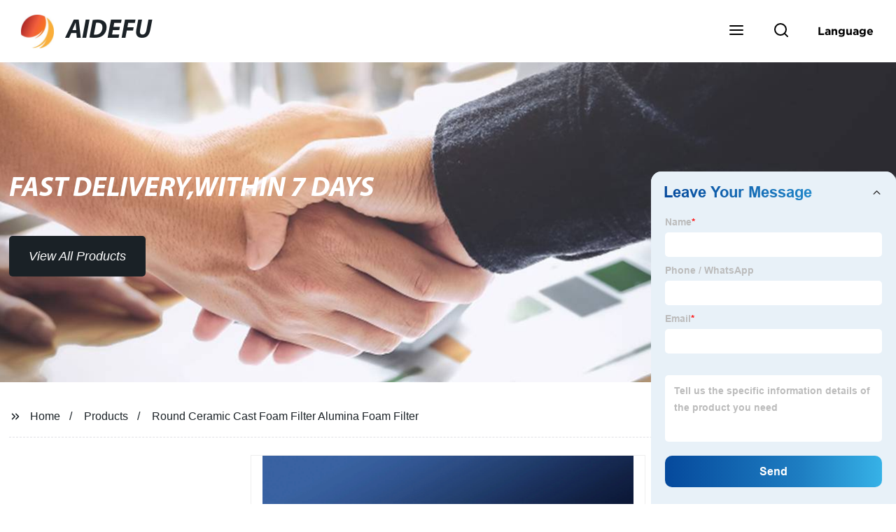

--- FILE ---
content_type: text/html
request_url: https://www.aidefuhoneycombceramic.com/products/round-ceramic-foundry-casting-foam-filter-alumina-foam-filter/
body_size: 19062
content:
<!doctype html>
<html amp   lang="en">
<head>
<meta charset="utf-8">
<script async src="https://cdn.ampproject.org/v0.js"></script>
<script async custom-element="amp-sidebar" src="https://cdn.ampproject.org/v0/amp-sidebar-0.1.js"></script>
<script async custom-element="amp-form" src="https://cdn.ampproject.org/v0/amp-form-0.1.js"></script>
<script async custom-element="amp-font" src="https://cdn.ampproject.org/v0/amp-font-0.1.js"></script>
<script async custom-element="amp-bind" src="https://cdn.ampproject.org/v0/amp-bind-0.1.js"></script>
<script async custom-element="amp-carousel" src="https://cdn.ampproject.org/v0/amp-carousel-0.1.js"></script>
<script async custom-element="amp-selector" src="https://cdn.ampproject.org/v0/amp-selector-0.1.js"></script>
<script custom-element="amp-fx-collection" src="https://cdn.ampproject.org/v0/amp-fx-collection-0.1.js" async=""></script>
<script async custom-element="amp-video" src="https://cdn.ampproject.org/v0/amp-video-0.1.js"></script>
<script async custom-element="amp-lightbox" src="https://cdn.ampproject.org/v0/amp-lightbox-0.1.js"></script>
<script async custom-element="amp-base-carousel" src="https://cdn.ampproject.org/v0/amp-base-carousel-0.1.js"></script>
<script async custom-template="amp-mustache" src="https://cdn.ampproject.org/v0/amp-mustache-0.2.js"></script>


<title>Round Ceramic Cast Foam Filter Alumina Foam Filter</title>
<meta name="viewport" content="width=device-width,minimum-scale=1,initial-scale=1">
<meta name="description" content="
            
                                    Alumina Ceramic foam filter Alumina ceramic foam filter is a new type of low density, high porosity and with three dimensional network skeleton struct">
<meta name="keywords" content="Ceramic Foam Filter Plate, Refractory">
<script type="application/ld+json">
      {
    "@context": "http://schema.org",
    "@type": "Webpage",
    "url": "https://www.aidefuhoneycombceramic.com:443/",
    "name": "AMP Project",
    "headline":"",
    "mainEntityOfPage": {
      "@type": "WebPage",
      "@id": "https://www.aidefuhoneycombceramic.com:443/"
    },
    "publisher": {
      "@type": "Organization",
      "name": "AMP Project",
    },
    "image": {
      "@type": "ImageObject",
      "url": "https://img.grofrom.com/uploads/20211021031127196.jpg",
      "width": 150,
      "height": 51
    }
  }
</script>

<noscript>
<style amp-boilerplate>
body { -webkit-animation:-amp-start 8s steps(1, end) 0s 1 normal both; -moz-animation:-amp-start 8s steps(1, end) 0s 1 normal both; -ms-animation:-amp-start 8s steps(1, end) 0s 1 normal both; animation:-amp-start 8s steps(1, end) 0s 1 normal both }
@-webkit-keyframes -amp-start { from {
visibility:hidden
}
to { visibility:visible }
}
@-moz-keyframes -amp-start { from {
visibility:hidden
}
to { visibility:visible }
}
@-ms-keyframes -amp-start { from {
visibility:hidden
}
to { visibility:visible }
}
@-o-keyframes -amp-start { from {
visibility:hidden
}
to { visibility:visible }
}
@keyframes  -amp-start { from {
visibility:hidden
}
to { visibility:visible } 
}
</style>
<style amp-boilerplate>
body { -webkit-animation:none; -moz-animation:none; -ms-animation:none; animation:none }
</style>
</noscript>

<style amp-custom>
body, html, h1, h2, h3, h4, h5, h6, p, ul, ol, li, dl, dt, dd, th, td, form, object, iframe, blockquote, pre, a, abbr, address, code, img, fieldset, form, label, figure { margin:0; padding:0;font-family:Arial, Helvetica, sans-serif;font-size:14px; line-height:1.5;color:#1b2227; }
h1 { font-size:22px; }
h2 { font-size:20px; }
h3 { font-size:18px; }
h4 { font-size:16px; }
h5 { font-size:16px; font-weight:normal; }
h6 { font-size:14px; font-weight:normal; }
body { background-color: #fff;}
li { list-style:none; }
a { color:#1b2227; text-decoration:none; }
a:focus { outline:none; }
a:hover{ color: #ff6f00;}
* { outline: 0; }
* { -moz-box-sizing:border-box; -webkit-box-sizing:border-box; -ms-box-sizing:border-box; -o-box-sizing:border-box; box-sizing:border-box; }
.layout,.top_bar,.sm_layout{ position:relative; width:1350px; margin:0 auto;}
.sm_layout{ width:1200px;}
.amp-carousel-button{ cursor:pointer;}
.entry{width:100%; padding:30px 0;}
img{max-width:100%;} 
@-webkit-keyframes shine {
  100% {left: 125%;}
}
@keyframes    shine {
  100% {left: 125%;}
}
button{ border:none; background:none;}
button:focus{outline:none;}
a{-moz-transition-duration:.3s;-webkit-transition-duration:.3s; -o-transition-duration:.3s; -ms-transition-duration:.3s;transition-duration:.3s;}
/*------------------------------
                             head
							 ----------------------------------------------------*/ 
							 
.page_head{ position:relative; width:100%;background: #fff;}
.top_bar{ position:relative;display:flex;justify-content:center;align-items:center; text-align:center;flex-wrap:wrap; padding:38px 0; z-index:2;}
.logo {position:relative;animation:scale-up 1s .2s ease-out both; display:flex;align-items:center;}
.logo .img{width:100px; }
.logo strong{position:relative; text-transform:uppercase;font-size:53px; font-family:"MyriadProBoldIt" }
.lightbox_close {background: rgba(0,0,0,0.8); width: 100%; height: 100%;position: absolute; left:0; top:0}
.lightbox_close_btn{ position:absolute; right:15px; top:15px;color: #fff;border-radius:100%; width:50px; height:50px;  text-align:center;background: #1a2126; border:none;fill: #fff;box-shadow:0 0 20px rgba(0,0,0,.1); cursor:pointer;-moz-transition-duration:.3s;-webkit-transition-duration:.3s; -o-transition-duration:.3s; -ms-transition-duration:.3s;transition-duration:.3s;}
.lightbox_close_btn:hover{background: #ff6f00;-moz-transform:rotate(-60deg); -webkit-transform:rotate(-60deg); -ms-transform:rotate(-60deg); -o-transform:rotate(-60deg); transform:rotate(-60deg);}
 
.search_wrap{ position:relative; width:800px;max-width:100%; height:100vh; margin:0 auto;background: #fff;display:flex;justify-content:center;align-items:center;}
.search_wrap form { position:relative; display:block; width:85%; height:80px; box-shadow:0 0 20px rgba(0,0,0,.1);border-radius:10px}
.search_wrap form .search_ipt{ position:absolute; left:0; top:0; width:100%; height:100%;padding:0 4%; border:none; background:none; font-size:22px;}
.search_wrap form .search_btn{ position:absolute; right:0; top:0; width:100px; height:100%; border:none; background: #1a2126;color: #fff;border-radius:0 10px 10px 0; font-size:24px;cursor: pointer;-moz-transition-duration:.3s;-webkit-transition-duration:.3s; -o-transition-duration:.3s; -ms-transition-duration:.3s;transition-duration:.3s;}
.search_wrap form .search_btn:hover{ background: #ff6f00}

.search_ico{ position:absolute; left:0; top:50%;margin-top:-12px; border:none; background:none;cursor: pointer;}
.search_ico svg{ -moz-transition-duration:.3s;-webkit-transition-duration:.3s; -o-transition-duration:.3s; -ms-transition-duration:.3s;transition-duration:.3s;}
.search_ico:hover svg{color: #ff6f00}
.head_nav{ position:relative; display:flex;justify-content:center;align-items:center; flex-wrap:wrap; background: #1a2126;  z-index:1;}
.head_nav li{ position:relative;}
.head_nav li a{position:relative; display:block;color: #fff; padding:7px 15px;font-family: 'GothamBold'; z-index:1;transition: all 0.3s ease;-webkit-transition: all 0.3s ease;-moz-transition: all 0.3s ease; }
.head_nav li ul{ position:absolute; background: #1a2126; width:230px; padding:15px 0;box-shadow:0 0 2px  rgba(0,0,0,.2);opacity:0; visibility:hidden;transition: all 0.3s ease;-webkit-transition: all 0.3s ease;-moz-transition: all 0.3s ease;}
.head_nav li:hover > ul{opacity:1; visibility:visible;}
.head_nav li.child >a:after{ position:absolute; right:20px;font-family: 'micon';content: "\e006"; font-size:15px}
.head_nav ul li.child >a:after{ right:10px;top:9px;content: "\e008"; font-size:12px;}
.head_nav > li > a{font-size:17px;text-transform:uppercase; padding:0 43px;line-height:54px;}
.head_nav  li:hover > a{color: #ff6f00; -moz-transform:translateX(3px);  -webkit-transform:translateX(3px); -o-transform:translateX(3px); -ms-transform:translateX(3px); transform:translateX(3px);}
.head_nav > li > ul{left:0; top:calc(100% + 1px);}
.head_nav > li > ul ul{left:calc(100% + 1px); top:-15px;}
.head_nav > li > ul li{margin:0}
.head_nav > li:before,.head_nav > li:after {content:"";position:absolute;width:0;height:100%;left:50%;top:0;z-index:0}
.head_nav > li:before {background: #fff;transition: all 0.3s ease;-webkit-transition: all 0.3s ease;-moz-transition: all 0.3s ease;}
.head_nav > li:after {background: #fff;transition: all 0.4s ease;-webkit-transition: all 0.4s ease;-moz-transition: all 0.4s ease;} 
.head_nav > li:hover:before,.head_nav > li:hover:after,.head_nav > li.nav-current:before,.head_nav > li.nav-current:after {width:100%;left:0;}
.head_nav li.nav-current > a{color: #ff6f00;}
/*------------------------------
                             footer
							 ----------------------------------------------------*/
/* web_footer */
.web_footer{ position:relative; background:#1b2127;}
.web_footer,.web_footer a{ color:rgba(255,255,255,.8);}
.web_footer a:hover{color: #ff6f00;-moz-transform:translateX(2px);  -webkit-transform:translateX(2px); -o-transform:translateX(2px); -ms-transform:translateX(2px); transform:translateX(2px);}
.foot_items{ }
.foot_items:after{  }
.foot_item{position:relative; text-align:center; margin:0 0 7px;}
.index_title.sm{ padding:10px 0 }
.index_title.sm .title{color: #fff; font-size:22px; width:280px}
.index_title.sm .title:after {  background:rgba(255,255,255,.2); }
.foot_item ul li{ position:relative; display:inline-block; padding:7px 0; }
.foot_item.foot_item01 ul li{ margin:0 30px;}
.foot_item.foot_item01 ul li a{ font-size:15px; color: #fff;padding:10px 20px; }
.foot_item.foot_item01 ul li a:hover{color: #fff;}
.foot_item ul li a{position:relative; display:block; padding:10px 15px 0 18px; }
.foot_item ul li a:before{ content:""; position:absolute; left:0; top:14px;width: 0;height: 0;border-top:6px solid transparent;border-bottom:6px solid transparent; border-left:9px solid  #fff;opacity:.4;-moz-transition-duration:.3s;-webkit-transition-duration:.3s; -o-transition-duration:.3s; -ms-transition-duration:.3s;transition-duration:.3s;}
.foot_item ul li a:hover:before{border-left-color: #fff;opacity:1;}
.web_bottom{ position:relative; border-top:2px solid rgba(255,255,255,.2); text-align:center; color: rgba(255,255,255,.5) ; padding:20px 0  ;margin-top
:45px;}
.scrollToTop{ position:fixed; right:25px; bottom:25px; width:55px; height:55px; border-radius:100%; background: #1a2126;color: #fff; cursor:pointer;    font-family: 'GothamBold'; font-size:16px; animation:btnUpDown 2.0s infinite ease-in-out;-moz-transition-duration:.3s;-webkit-transition-duration:.3s; -o-transition-duration:.3s; -ms-transition-duration:.3s;transition-duration:.3s;} 
.scrollToTop:hover{ background: #ff6f00;}
@-webkit-keyframes btnUpDown {
	0%{-webkit-transform: none;-ms-transform: none;-o-transform: none;transform: none;}
	50%{-webkit-transform: translateY(-8px);-ms-transform: translateY(-8px);-o-transform: translateY(-8px);transform: translateY(-8px);}
	100%{-webkit-transform: translateY(0);-ms-transform: translateY(0);-o-transform: translateY(0);transform: translateY(0);}

}
@keyframes    btnUpDown {
	0%{-webkit-transform: none;-ms-transform: none;-o-transform: none;transform: none;}
	50%{-webkit-transform: translateY(-8px);-ms-transform: translateY(-8px);-o-transform: translateY(-8px);transform: translateY(-8px);}
	100%{-webkit-transform: translateY(0);-ms-transform: translateY(0);-o-transform: translateY(0);transform: translateY(0);}
}
 
/*------------------------------
                             public
							 ----------------------------------------------------*/
/*font*/
@font-face {font-family: 'micon';font-style: normal;font-weight: 400;src: url(/webview/font/micon/micon.ttf) format('truetype');}
@font-face {font-family: 'RobotoRegular';font-style: normal;font-weight: 400;src: url(/webview/font/Roboto/Roboto-Regular.ttf) format('truetype');}
@font-face {font-family: 'MyriadProBoldIt';font-style: normal;font-weight: 400;src: url(/webview/font/MyriadPro/MyriadPro-BoldIt.ttf) format('truetype');}
@font-face {font-family: 'GothamBold';font-style: normal;font-weight: 400;src: url(/webview/font/Gotham/Gotham-Bold.otf) format('OpenType');}
amp-img img { object-fit: contain; }
@keyframes    scale-up{0%{opacity:0;transform:scale(.9)}50%{opacity:1}to{transform:none}}
.lune-anim-scale-up{animation:scale-up 1s .2s ease-out both}
@keyframes    levitate{0%{transform:translate3d(0,-2px,0);}50%{transform:translate3d(0,2px,0);}100%{transform:translate3d(0,-2px,0);}}
@-webkit-keyframes tm-bounce { 0%, 100% {-webkit-transform:scale(.9);transform:scale(.9);}
50% {-webkit-transform:scale(1);transform:scale(1);}
}
@keyframes    tm-bounce { 0%, 100% {-webkit-transform:scale(.9);transform:scale(.9);}
50% {-webkit-transform:scale(1);transform:scale(1);}
}
@keyframes    a {0% {transform: translateY(-1vh) rotate(1turn);}50% {transform: translateY(1vh) rotate(1turn);}to {transform: translateY(-1vh) rotate(1turn);}}
@keyframes    b {0% { transform: translateY(1vh) rotate(1turn);}50% {transform: translateY(-1vh) rotate(1turn);} to {transform: translateY(1vh) rotate(1turn);}}
	  
.page_main { position:relative; width:100%; margin:0 auto; min-height:550px;background: #fff; overflow:hidden; padding:0 0 50px;}
 
 
.ampTabContainer {position:relative; display: flex; flex-wrap: wrap; margin-top:80px;}
.tabButton[selected] { outline: none; background:  #fff;z-index:1;  }
.tabButton[selected]:first-child{ border-left:none;}
.tabButton:before{ content:""; width:0; height:3px; background: #fff; position:absolute; right:0; bottom:-1px;-moz-transition-duration:.5s;-webkit-transition-duration:.5s; -o-transition-duration:.5s; -ms-transition-duration:.5s;transition-duration:.5s; }
.tabButton[selected]:before{ width:100%; left:0; right:auto;}
amp-selector [option][selected] { outline:none; }
.tabButton { position:relative;display:flex;align-items:center;  padding:13px  35px; text-align: center; cursor: pointer; font-size:18px; font-weight:bold; }
.tabButton svg{ margin-right:8px;}
.tabContent { display: none; width: 100%; order: 1; border-top:2px solid #E0E1E5; padding:20px 0; background: #fff;}
.tabButton[selected]+.tabContent { position:relative;display:flex;flex-wrap: wrap;justify-content:space-between;}
.tabContent{} 
.tabContent li{ position:relative; width:49%; border:1px solid #E0E1E5;border-radius:10px; padding:18px; margin:0 0 20px;-moz-transition-duration:.5s;-webkit-transition-duration:.5s; -o-transition-duration:.5s; -ms-transition-duration:.5s;transition-duration:.5s;} 
.tabContent li:hover{ background:#f8f8f8;}
.tabContent li .item_title{ font-size:16px; margin-bottom:8px;} 
.tabContent li .item_text{color:#666;} 
/*------------------------------------------------------index------------------------------------------------------------------*/

/*banner*/
.main-banner{ overflow:hidden;} 
.amp-carousel-button{ width:35px; height:60px; text-align:center; line-height:60px;color: #fff; font-size:30px; background: #1a2126;cursor:pointer; border:none;opacity:0; visibility:hidden;-moz-transition-duration:.3s;-webkit-transition-duration:.3s; -o-transition-duration:.3s; -ms-transition-duration:.3s;transition-duration:.3s;}
.amp-carousel-button:focus {outline:none;} 
.amp-carousel-button:hover{ background: #ff6f00;}
.amp-carousel-button-prev{ left:-35px; background-image:none;}
.amp-carousel-button-next{ right:-35px; background-image:none;}
.main-banner:hover .amp-carousel-button-prev,.about_us:hover .amp-carousel-button-prev{ left:0;opacity:1; visibility:visible;}
.main-banner:hover .amp-carousel-button-next,.about_us:hover .amp-carousel-button-next{ right:0;opacity:1; visibility:visible;}
.amp-carousel-button-prev:after{font-family: 'micon'; content:"\e009";}
.amp-carousel-button-next:after{font-family: 'micon'; content:"\e008";}
.main-banner .wrap{  }
.main-banner .wrap .layout{ position:relative; display:flex;justify-content:space-between;align-items:center; flex-direction:row-reverse; height:100%;}
/*.main-banner .wrap.con_style01 .layout{flex-direction:row;}*/
.main-banner .image_album{position:relative;width:42%;left:80px;}
.main-banner .image_album li{ position:absolute; animation:a 20s ease-out infinite;}
.main-banner .image_album li:nth-child(2n){animation:b 20s ease-out infinite;}
.main-banner .image_album li:nth-child(1){ top:-30px; left:0;}
.main-banner .image_album li:nth-child(2){top:-70px;left:200px;}
.main-banner .image_album li:nth-child(3){top:-110px;left:400px;}
.main-banner .image_album li:nth-child(4){top:30px;left:300px;}
.main-banner .image_album li .img_wrap { position:relative; display:flex;justify-content:center;align-items:center; width:170px; height:170px;background: #fff;opacity:.9; overflow:hidden; -moz-transform:rotate(45deg); -webkit-transform:rotate(45deg); -ms-transform:rotate(45deg); -o-transform:rotate(45deg); transform:rotate(45deg);-moz-transition-duration:.3s;-webkit-transition-duration:.3s; -o-transition-duration:.3s; -ms-transition-duration:.3s;transition-duration:.3s;}
.main-banner .image_album li .img_wrap:hover{opacity:1;}
.main-banner .image_album li:nth-child(2n) .img_wrap{ width:120px; height:120px; }
.main-banner .wrap.con_style01 .image_album li .img_wrap{border-radius:100%;}
.main-banner .image_album li .img_wrap amp-img{-moz-transform:rotate(-45deg); -webkit-transform:rotate(-45deg); -ms-transform:rotate(-45deg); -o-transform:rotate(-45deg); transform:rotate(-45deg); width:136px;}
.main-banner .image_album li:nth-child(2n) .img_wrap amp-img{width:100px;  }
.main-banner .image_album li .img_wrap img{ }
.main-banner .info{position:relative;width:52%;color: #fff;font-size:18px;left:-80px;}
.main-banner .info .title{position:relative;text-transform: uppercase;font-size:40px;font-family: "MyriadProBoldIt";color: #fff;}
.main-banner .info .text{position:relative; font-style:italic;margin:8px 0 37px;}
.main-banner .info .link{position:relative; font-style:italic; display:inline-block; padding:0 28px; line-height:58px; border-radius:5px; background: #1a2126;-moz-transition-duration:.3s;-webkit-transition-duration:.3s; -o-transition-duration:.3s; -ms-transition-duration:.3s;transition-duration:.3s;}
.main-banner .info .link:hover{ background: #ff6f00;}
.main-banner .wrap .image_album,.main-banner .wrap .info{opacity:0; visibility:hidden;-moz-transition-duration:.8s;-webkit-transition-duration:.8s; -o-transition-duration:.8s; -ms-transition-duration:.8s;transition-duration:.8s;}
.main-banner .wrap[aria-hidden="false"] .image_album,.main-banner .wrap[aria-hidden="false"] .info{left:0;opacity:1; visibility:visible}
/*index_title*/
.index_title{ position:relative; text-align:center;}
.index_title .title{position:relative; display:inline-block;width:775px;max-width:100%;font-size:29px;font-family: "MyriadProBoldIt"; text-transform:uppercase; padding:13px 0;}
.index_title .title.lg{ font-size:35px;padding:10px 0;}
.index_title .title:after{ content:"";position:absolute; left:0; bottom:0; width:100%; height:2px; background: #1a2126;-moz-transition-duration:.8s;-webkit-transition-duration:.8s; -o-transition-duration:.8s; -ms-transition-duration:.8s;transition-duration:.8s;}
div:hover > .index_title .title:after{left:40%; width:20%;}
.index_title .title:before{content:"";position:absolute; left:50%; bottom:0; width:0; height:2px; background: #ff6f00;-moz-transition-duration:.8s;-webkit-transition-duration:.8s; -o-transition-duration:.8s; -ms-transition-duration:.8s;transition-duration:.8s;}
div:hover > .index_title .title:before{ left:0;width:100%;}
.index_title .more{ position:absolute; right:0; top:50%; margin-top:-15px; font-size:18px;}
 
.slide_btn_wrap{ position:absolute; right:0; bottom:12px;}
.slide_btn_wrap .amp-slide-button{ position:relative; display:inline-block; vertical-align:middle; cursor:pointer;width: 0;height: 0;border-top: 7px solid transparent;border-bottom: 7px solid transparent; margin:0 11px;-moz-transition-duration:.3s;-webkit-transition-duration:.3s; -o-transition-duration:.3s; -ms-transition-duration:.3s;transition-duration:.3s;}
.slide_btn_wrap .amp-slide-button-prev {border-right: 12px solid  #1a2126;}
.slide_btn_wrap .amp-slide-button-prev:hover{ border-right-color: #ff6f00;}
.slide_btn_wrap .amp-slide-button-next{border-left: 12px solid  #1a2126;}
.slide_btn_wrap .amp-slide-button-next:hover{ border-left-color: #ff6f00;}
/*index_choose_wrap*/
.index_choose_wrap{ position:relative; width:102%; margin:30px 0 30px -1%;}
.index_choose_items{position:relative;display:flex;flex-wrap:wrap; margin:55px 0 0;}
.index_choose_item{position:relative; width:21%; text-align:center; margin:20px 2%;-moz-transition-duration:.8s;-webkit-transition-duration:.8s; -o-transition-duration:.8s; -ms-transition-duration:.8s;transition-duration:.8s; }
.index_choose_item:hover{-moz-transform:translateY(0);  -webkit-transform:translateY(0); -o-transform:translateY(0); -ms-transform:translateY(0); transform:translateY(-8px);}
.index_choose_item .item_img{position:relative; display:inline-block;width:73px;-moz-transition-duration:.8s;-webkit-transition-duration:.8s; -o-transition-duration:.8s; -ms-transition-duration:.8s;transition-duration:.8s;} 
.index_choose_item:hover .item_img{-moz-transform:rotate3d(0,1,0,-180deg);-webkit-transform:rotate3d(0,1,0,-180deg); -o-transform:rotate3d(0,1,0,-180deg); -ms-transform:rotate3d(0,1,0,-180deg);transform:rotate3d(0,1,0,-180deg);}
.index_choose_item .item_text{ margin-top:15px;}
.index_choose_item .item_text,.index_choose_item .item_text a{position:relative;display:block; font-size:18px; text-transform:uppercase;}
/*carousel-parent product-cate*/ 
.carousel-parent.product-cate{padding-top:50px}
.product_items{ margin:38px 0 0;}
.product_item{position:relative;width:25%;  display:block; text-align:center;}
.product_items .product_item a{ padding:20px;}
.product_item a{position:relative; display:block; padding:10px 15px;}
.product_item .item_title{position:relative;color: #fff; font-size:18px; background: #1a2126; height:56px; line-height:56px; overflow:hidden; padding:0 10px;-moz-transition-duration:.3s;-webkit-transition-duration:.3s; -o-transition-duration:.3s; -ms-transition-duration:.3s;transition-duration:.3s;}
.product_item:hover .item_title{color: #ff6f00;}
.product_item .item_img{ position:relative; display:block; overflow:hidden;border:2px solid #afb2b3;}
.product_item amp-img{-moz-transition-duration:.8s;-webkit-transition-duration:.8s; -o-transition-duration:.8s; -ms-transition-duration:.8s;transition-duration:.8s;}
.product_item:hover .item_img amp-img{-moz-transform:scale(1.1);-webkit-transform:scale(1.1);-ms-transform:scale(1.1);-o-transform:scale(1.1);transform:scale(1.1)}
.product_item .item_img:before{ width:0; height:0; background:#000; content:""; position:absolute; left:0; top:0; z-index:1;opacity:.15;-moz-transition-duration:.8s;-webkit-transition-duration:.8s; -o-transition-duration:.8s; -ms-transition-duration:.8s;transition-duration:.8s;}
.product_item .item_img:after{width:0; height:0; background:#000; content:""; position:absolute; right:0; bottom:0; z-index:1;opacity:.15;-moz-transition-duration:.8s;-webkit-transition-duration:.8s; -o-transition-duration:.8s; -ms-transition-duration:.8s;transition-duration:.8s;}
.product_item:hover .item_img:before{ width:100%; height:100%; }
.product_item:hover .item_img:after{width:100%; height:100%; }

.product_item .item_more{ position:absolute; display:flex;align-items:center;justify-content:center; z-index:3;left:50%; top:60%; margin:-23px 0 0 -23px;width:46px; height:46px; background: #1a2126;color: #fff;border-radius:100%;opacity:0; visibility:0;-moz-transition-delay:.5s;-webkit-transition-delay:.5s;-o-transition-delay:.5s;transition-delay: .3s;-moz-transition-duration:.5s;-webkit-transition-duration:.5s; -o-transition-duration:.5s; -ms-transition-duration:.5s;transition-duration:.5s;-moz-transform:rotate(-45deg); -webkit-transform:rotate(-45deg); -ms-transform:rotate(-45deg); -o-transform:rotate(-45deg); transform:rotate(-45deg);}
.product_item:hover .item_more{opacity:1; visibility:visible; top:50%;}
.product_item .item_more svg{color: #fff;}
.product_item .item_more:hover{ background: #ff6f00;}
.product_item .item_text{position:relative;display:flex;width:100%;align-items:center;color: #fff;background: #1a2126; height:65px; padding:0 13px; text-align:left;overflow:hidden;-moz-transition-duration:.3s;-webkit-transition-duration:.3s; -o-transition-duration:.3s; -ms-transition-duration:.3s;transition-duration:.3s;}
.product_item:hover .item_text{color: #ff6f00;}
.product_items .product_item .item_text{ height:65px;}
/*about_us*/
.about_us_margin{ padding:40px 0 20px;}
.about_us{position: relative;  overflow:hidden}
.about_us .about_wrap{position: relative;display: flex;justify-content: space-between;flex-wrap:wrap;align-items:flex-start;flex-direction: row-reverse; margin:62px 0 0;}
.about_us .about_wrap .about_img{position: relative;width:50%; overflow:hidden;}
.about_us .about_wrap .about_img li{position: relative; }
.about_us .about_wrap .about_img li amp-img{}
.about_us .about_wrap .about_info{position: relative;width:45%;font-size:18px;}
.about_us .about_wrap .about_info .text{  line-height:2;margin:0 0 45px;}
.about_us .about_wrap .about_info .location{ position:relative;padding:0 0 0 40px;}
.about_us .about_wrap .about_info .location svg{ position:absolute; left:0; top:0;}
.web_more{position:relative;display:inline-block;font-family: 'GothamBold';font-size:18px;line-height:28px;padding:0 20px;border:2px solid #afb2b3;border-radius:10px;}
.carousel-parent.product-featured{ padding:80px 0 0;}
.web_more:hover{ background:#1b2227;   border-color:#1b2227;}
/*index_news*/
.index_news{}
.news_items{ margin:30px 0 0;}
.news_item{ position:relative; padding: 30px;}
.news_item .item_wrap{}
.news_item .item_wrap .item_title{}
.news_item .item_wrap .item_title,.news_item .item_wrap .item_title a{font-size: 24px;font-family: "MyriadProBoldIt"; text-overflow: ellipsis;
white-space: nowrap;overflow: hidden;}
.news_item .item_wrap .item_text{ font-size:16px; line-height:2; margin:10px 0 30px;overflow: hidden;text-overflow: ellipsis;height: 100px;}
/*contact_us*/
.contact_us{position:relative; padding:45px 0 0;}
.contact_us_style{ padding-top:0;}
.contact_wrap{ position:relative;}
.contact_wrap .tip{ font-size:18px;color:#000; margin:40px 0 20px;}
.contact_wrap .tip label{ position:relative; display:inline-block;color: #ff6f00;font-size:18px;padding-right:10px;}
.contact_wrap .tip label svg{ margin-right:10px;-moz-transform:translateY(5px);  -webkit-transform:translateY(5px); -o-transform:translateY(5px); -ms-transform:translateY(5px); transform:translateY(5px);}
.contact_wrap .form_wrap{ min-height:450px;}

.contact_wrap .form_wrap fieldset {border: none;}
.contact_wrap .form_wrap fieldset label{display:block;margin:0 0 18px;}
.contact_wrap .form_wrap label span{ margin-bottom:14px;}
.contact_wrap .form_wrap input,.contact_wrap .form_wrap textarea{ position:relative;font-family: 'RobotoRegular';width:100%;height:42px; line-height:39px;font-size:14px;border: 1px solid #eee;background:  #fff; padding:0 10px;   border-left:3px solid #013e5a;}
.contact_wrap .form_wrap textarea{height:95px;}
.contact_wrap .form_wrap input[type=submit]{ color:  #fff; cursor: pointer;background:  #ff6f00;border:1px solid  #ff6f00;
-moz-transition-duration:.3s;-webkit-transition-duration:.3s; -o-transition-duration:.3s; -ms-transition-duration:.3s;transition-duration:.3s; }
.contact_wrap .form_wrap input[type=submit]:hover{color: #ff6f00; background:none;}
/*------------------------------------------------------product_list------------------------------------------------------------------*/
/*path_nav*/
.path_bar {position:relative; width:100%; margin:0 0 25px; padding:17px 0; border-bottom:1px dashed #E0E1E5;}

.path_bar .path_nav{position:relative; }
.path_bar .path_nav svg{ position:relative; display:inline-block; vertical-align:middle;margin-right:8px;}
.path_bar li{display:inline-block; vertical-align:middle; position:relative; }
.path_bar li,.path_bar li a{ font-size:16px;}
.path_bar li:after { content:"/"; margin:0  13px;}
.path_bar li:last-child:after { display:none;}
/*aside*/
.page_content{ position:relative; overflow:hidden;}
.page_left,.page_right,.page_middle{ position:relative; width:190px; float:left;}
.page_middle{position:relative; width:calc(100% - 414px);min-height:500px; margin:0 17px;}
.aside_bar{ position:relative; margin:0 0 15px;}
.aside_bar .title{ font-size:16px; margin:0 0 7px;}



.aside_bar .content{ border:1px solid #E0E1E5; padding:12px 10px 8px;}
.aside_bar .content li{ margin:0 0 6px; line-height:1.3; position:relative;}
.aside_bar .content li a{ font-size:12px;}
.aside_bar .content ul{ position:absolute; left:108%; top:-12px; width:270px;background: #fff; z-index:999; border:1px solid #E0E1E5; padding:12px 10px 8px;opacity:0; visibility:hidden;-moz-transition-duration:.5s;-webkit-transition-duration:.5s; -o-transition-duration:.5s; -ms-transition-duration:.5s;transition-duration:.5s;}
.aside_bar .content li:hover >ul{opacity:1; visibility:visible;left:calc(100% + 10px);}
/*product_list*/
.product_list { position:relative;}
.product_list_items{position:relative;} 
.product_list_item{position:relative;display:flex;flex-wrap:wrap;align-items:flex-start;justify-content:space-between;padding:40px 22px; border-bottom:1px solid #E0E1E5; background:#f9f9f9;}
.product_list_item:nth-child(2n){ background: #fff;} 
.product_list_item  .item_img{ position:relative; display:block;width:220px; overflow:hidden; padding:6px; border:1px solid #E0E1E5;border-radius:5px; overflow:hidden; background: #fff;}
.product_list_item  .item_img amp-img{border-radius:5px;-moz-transition-duration:.8s;-webkit-transition-duration:.8s; -o-transition-duration:.8s; -ms-transition-duration:.8s;transition-duration:.8s;}
.product_list_item:hover .item_img amp-img{-moz-transform:scale(1.1);-webkit-transform:scale(1.1);-ms-transform:scale(1.1);-o-transform:scale(1.1);transform:scale(1.1)}
.product_list_item .item_info{position:relative; display:block;width:calc(100% - 245px); font-size:16px;}
.product_list_item .item_info .item_title{ position:relative; font-weight:normal;} 
.product_list_item .item_info .item_title,.product_list_item .item_info .item_title a{  font-size:28px;}
.product_list_item .item_info .item_time{ position:relative; display:block; padding:5px 0 10px;}
.product_list_item .item_info .item_text{} 
.product_list_item .item_info .item_more{ text-align:right; margin-top:20px;}
.product_list_item .item_info .item_more a{position:relative; display:inline-block;font-size:16px; text-transform:uppercase;color: #ff6f00; padding:3px 13px;}
.product_list_item .item_info .item_more a:after{ content:""; position:absolute; left:0; bottom:0; width:100%; height:2px; background: #ff6f00;-moz-transition-duration:.3s;-webkit-transition-duration:.3s; -o-transition-duration:.3s; -ms-transition-duration:.3s;transition-duration:.3s;}
.product_list_item .item_info .item_more a:before{content:""; position:absolute; left:50%; bottom:0; width:0; height:2px; background:#1b2227;-moz-transition-duration:.3s;-webkit-transition-duration:.3s; -o-transition-duration:.3s; -ms-transition-duration:.3s;transition-duration:.3s;}
.product_list_item .item_info .item_more a:hover{color:#1b2227;}
.product_list_item .item_info .item_more a:hover:after{left:30%; width:40%;}
.product_list_item .item_info .item_more a:hover:before{left:0; width:100%;}
.page_bar{ position:relative; margin:45px 0 0;}
.pages { position:relative; text-align:center; }
.pages a, .pages span { position:relative; display:inline-block; vertical-align:top; border:1px solid #cfcfcf; line-height:32px; min-width:26px; padding:0 12px; margin:0 0 0 5px; border-radius:3px; font-size:16px;  filter: progid:DXImageTransform.Microsoft.Gradient(startColorStr='#fefefe', endColorStr='#ececec', gradientType='0');
background: -moz-linear-gradient(top, #fefefe, #ececec); background: -o-linear-gradient(top, #fefefe, #ececec); background: -webkit-gradient(linear, 0% 0%, 0% 100%, from(#fefefe), to(#ececec)); }
.pages a.current, .pages a:hover { background: #1a2126; color: #fff; border-color: #1a2126; } 
.pagination .active span{ background: #1a2126; color: #fff; border-color: #1a2126; }
.pages span{
	}
/*pd_items_wrap*/
.product_cate_list{position:relative;padding:10px 20px;}
.pd_items_wrap{ display:flex;flex-wrap:wrap; padding:30px 0; width:102%; margin-left:-1%;}
.pd_items_wrap .pd_left{ position:relative; width:42%;}
.pd_items_wrap .pd_left .product_item{width:100%;}
.pd_items_wrap .pd_right{position:relative;display:flex;flex-wrap:wrap; width:58%;}
.pd_items_wrap .pd_right .product_item{width:33.3333%}
.pd_items_wrap .pd_left .product_item .item_title{ height:60px; line-height:60px; text-transform:uppercase; font-size:20px; font-style:italic;}
.pd_items{ position:relative;display:flex;flex-wrap:wrap; }
.page_info{ position:relative; line-height:1.8; padding:10px 0 30px;}
.page_info .title{ font-size:22px; padding:0 0 10px;}
.page_info .text{ font-size:15px;}

.page_info.lg .title{ font-size:32px; font-weight:normal;}
.page_info.lg .time{ font-size:16px;}
.page_info.lg .time em{ font-style:normal;color: #ff6f00;}
.page_info.lg .text{ padding:20px 0;}

 
article a{color: #ff6f00;}
article p{margin:0;padding:8px 0;line-height:1.8;}
article table{position:relative;border-collapse:collapse;border-spacing:0;width:100%;border-collapse:collapse;border-spacing:0;width:100%;margin-bottom:20px;}
article th, article td{height:30px;border:1px solid #ccc;text-align:left;line-height:1.5;color:#666;background:#fbfbfb;padding:0 15px;}
article th{background:#eee;}
article td p, article th p, .pd-panel article td p, .pd-panel article th p{margin:0;padding:5px;color:#666;line-height:1.3;}
article .button{margin:15px 10px 0 0;background:#dfdfdf;padding:8px 15px;border:0;cursor:pointer;line-height:1.2;color:#777;font-weight:bold;text-transform:Capitalize;}
article .button:hover{background: #ff6f00;color: #fff;}
article img.alignleft{float:left;margin:20px 15px 0 0;}
article img.alignright{float:right;margin:20px 0 0 15px;}
article img.alignleftnopad{float:left;margin-left:0;}
article img.alignrightnopad{float:right;margin-right:0;}
article img.aligncenter{text-align:center;display:block;margin:20px auto 0 auto;}
article img{max-width:100%;} 
  
/*------------------------------------------------------product------------------------------------------------------------------*/
.product_detail{ position:relative; line-height:1.8;}
.product_detail article{ padding-top:60px;}
.product_detail .article_footer{ position:relative; padding:15px 0; margin-top:50px; border-top:1px solid #eee;border-bottom:1px solid #eee;}
.product_detail .article_footer p a{color: #ff6f00;}

.product_head {border-bottom:40px solid #bf4c13; padding:0;}
.product_head .top_bar{ overflow:visible;}
.product_head .top_bar:before{ content:""; display:block; clear:both; height:1px; width:calc(100% + 110px); position:absolute; left:-55px; bottom:0; background:#E0E1E5;}
.product_head .top_bar:after{ content:""; display:block; clear:both; height:0; visibility:hidden;}
 

.product_main{ background:#f6f7fb; padding:20px 0 60px;}
.product_intro{ position:relative;display:flex;flex-wrap:wrap;justify-content:space-between;align-items:flex-start;background: #fff; padding:0 0 20px; }
.product_view{ position:relative;width:38%;}  
.product_intro amp-img{ border:1px solid #eee;} 
.product_intro [option][selected] amp-img{border-color: #ff6f00} 
.product_image_sm{ padding:15px 30px 15px 0;}
.product_image_wrap_sm{ position:relative;}
.product_intro .amp-slide-button { position:absolute; top:50%; margin-top:-20px;cursor:pointer;-moz-transition-duration:.3s;-webkit-transition-duration:.3s; -o-transition-duration:.3s; -ms-transition-duration:.3s;transition-duration:.3s;}
.product_intro .amp-slide-button:hover svg{color: #ff6f00;}
.product_intro .amp-slide-button.amp-slide-button-prev{ left:-50px;}
.product_intro .amp-slide-button.amp-slide-button-next{ right:-20px;}
.product_view .amp-slide-button.amp-slide-button-prev{ left:-50px;}
.product_view .amp-slide-button.amp-slide-button-next{ right:-50px;}
.product_intro .amp-slide-button svg{color:#999;}
.product_view .amp-slide-button{ display:none;}
 
.product_summary{width:58%; padding-right:10%}
.product_summary .product_meta_title{ font-size:26px; font-weight:normal; text-decoration:underline;}
.product_summary  .text{ color:#555; padding:25px 0; font-size:16px; line-height:1.8; }
.contact_us_btn{ position:relative;text-align:center;display:flex;align-items:center;justify-content:center; margin:10px 0 35px;}
.contact_us_btn a{ position:relative; display:flex;width:198px; height:33px; border:1px solid  #ff6f00;align-items:center;justify-content:center; background: #ff6f00;border-radius:9px; color: #fff; text-transform:uppercase; font-size:15px;-moz-transition-duration:.3s;-webkit-transition-duration:.3s; -o-transition-duration:.3s; -ms-transition-duration:.3s;transition-duration:.3s;}
.contact_us_btn a:hover{ color: #ff6f00; background:none;}
.contact_us_btn a svg{ margin-right:8px;} 
.single_content{ position:relative; overflow:hidden; margin:20px 0;}
.single_left{ position:relative; width:calc(100% - 317px); float:left; }
.single_right{ position:relative; width:300px; float:right;}
.aside_product{position:relative;background: #fff; border:1px solid #eee; padding:30px ;}
.aside_product .title{ }
.aside_product .title,.aside_product .title a{font-size:18px;}
.aside_product ul{}
.aside_product_item{display:flex;flex-wrap:wrap;justify-content:space-between; margin:20px 0 0;}
.aside_product_item .item_img{ width:100px; border:1px solid #eee; display:block; overflow:hidden;}
.aside_product_item .item_img amp-img{-moz-transition-duration:.8s;-webkit-transition-duration:.8s; -o-transition-duration:.8s; -ms-transition-duration:.8s;transition-duration:.8s;}
.aside_product_item:hover .item_img amp-img{-moz-transform:scale(1.1);-webkit-transform:scale(1.1);-ms-transform:scale(1.1);-o-transform:scale(1.1);transform:scale(1.1)}
.aside_product_item .item_title{ width:calc(100% - 110px);}
.aside_product_item .item_title,.aside_product_item .item_title a{ font-weight:normal; font-size:14px;}

.single_product{position:relative;background: #fff; border:1px solid #eee; margin-top:20px; padding:25px 28px;}
.single_product h1.title,.single_product h1.title a{ font-size:18px;}
.single_product ul{display:flex;flex-wrap:wrap;}
.single_product .product_item{width:20%; padding:10px;}
.single_product .product_item .item_img{padding:18px;}
.single_product .product_item .item_title,.single_product .product_item .item_title a{ font-weight:normal; font-size:14px; text-align:left;}

.hot_search{position:relative;background: #fff; border:1px solid #eee; margin-top:20px; padding:28px;}
.hot_search .h1.title{}
.hot_search h1.title,.hot_search h1.title a{ font-size:18px;}
.hot_search ul{ position:relative; font-size:0; margin:10px 0 0;}
.hot_search ul li{ position:relative; display:inline-block; vertical-align:top; width:33.33333%; font-size:14px; padding:3px 20px 3px 0;}
.hot_search ul li,.hot_search ul li a{ color:#888;}
.hot_search ul li:hover, .hot_search ul li:hover a{ color: #ff6f00}
.news_article{position: relative; background:  #fff; border: 1px solid #eee; margin-top: 20px;padding: 25px 28px;}
.news_article h1.title{font-size: 18px;border-bottom: 1px dashed #ddd;padding: 0 0 18px;}

/*mobile*/
.mob_btn_wrap{ display:none;}
.mob_btn { position:relative; display:inline-block; vertical-align:middle; font-size:16px; padding:0 18px;font-family: 'GothamBold';}
.mob_btn svg{width:24px; height:24px;}
.mob_side_content {width:50%; background: #fff; padding:30px 2%; }
.mob_nav {font-family: 'GothamBold'; }
.mob_nav ul li {  padding:10px 0} 
.mob_nav ul li a{ position:relative;font-size:18px;}
.mob_nav ul li a:before{font-family: 'micon';content: "\e008"; padding:0 6px 0 0;}
.mob_nav ul ul li { font-weight:normal; padding:5px 10px;}  
.mob_language .language-flag{padding:7px 0; }
.mob_language .language-flag span{font-size:16px;}
/*language*/
.change-language{ position:absolute; right:0; top:50%; margin-top:-10px; text-align:left }
.change-language .change-language-title{ position:relative;    }
.change-language .change-language-title .language-flag span{ font-size:16px;font-family: 'GothamBold';}
.change-language .change-language-title:after{ content:""; position:absolute; right:-15px; top:9px;width: 0;height: 0;border-left:5px solid transparent;border-right:5px solid transparent; border-top:6px solid #1b2227}
.change-language .change-language-cont{position:absolute;top:100%;right:0;width:360px;background: #fff;padding:20px 10px 20px 20px;opacity:0;visibility:hidden;-moz-transition:all 0.3s ease-in-out;-webkit-transition:all 0.3s ease-in-out;-ms-transition:all 0.3s ease-in-out;-o-transition:all 0.3s ease-in-out;transition:all 0.3s ease-in-out;border:1px solid #ccc;border-radius:5px;overflow-y:scroll;max-height:80vh;}
.change-language:hover .change-language-cont{opacity:1;visibility:visible;}
.change-language .change-language-cont li{display:inline-block;vertical-align:top;width:30%;margin:0 0 10px;font-size:10pt;overflow:hidden;padding:0 10px 0 0;}
.language-flag span{position:relative;display:inline-block;vertical-align:top;white-space:nowrap;padding:0 0 0 33px;overflow:hidden;}
.change-language ::-webkit-scrollbar{width:5px;}
.change-language ::-webkit-scrollbar-track{background-color: #fff;}
.change-language ::-webkit-scrollbar-thumb{background-color:rgba(0,0,0,.3);border-radius:3px;}
.change-language .language-cont:hover::-webkit-scrollbar-thumb{display:block}
.language-flag .country-flag{
	position:absolute;left:0;top:50%;display:inline-block;vertical-align:top;
background-repeat:no-repeat;background-image:url(http://demosite.globalso.com/webview/image/all-m.gif);width:22px;height:16px;margin:-8px 5px 0;}
li.language-flag a{position:relative;}
.language-flag-af .country-flag{background-position:0 0 ;}
.language-flag-sq .country-flag{background-position:0 -16px ;}
.language-flag-ar .country-flag{background-position:0 -32px ;}
.language-flag-hy .country-flag{background-position:0 -48px ;}
.language-flag-az .country-flag{background-position:0 -64px ;}
.language-flag-eu .country-flag{background-position:0 -80px ;}
.language-flag-be .country-flag{background-position:0 -96px ;}
.language-flag-bg .country-flag{background-position:0 -112px ;}
.language-flag-ca .country-flag{background-position:0 -128px ;}
.language-flag-zh .country-flag{background-position:0 -144px ;}
.language-flag-zh-TW .country-flag{background-position:0 -160px ;}
.language-flag-hr .country-flag{background-position:0 -176px ;}
.language-flag-cs .country-flag{background-position:0 -192px ;}
.language-flag-da .country-flag{background-position:0 -208px ;}
.language-flag-nl .country-flag{background-position:0 -240px ;}
.language-flag-en .country-flag{background-position:0 -256px ;}
.language-flag-et .country-flag{background-position:0 -272px ;}
.language-flag-tl .country-flag{background-position:0 -288px ;}
.language-flag-fi .country-flag{background-position:0 -304px ;}
.language-flag-fr .country-flag{background-position:0 -320px ;}
.language-flag-gl .country-flag{background-position:0 -336px ;}
.language-flag-ka .country-flag{background-position:0 -352px ;}
.language-flag-de .country-flag{background-position:0 -368px ;}
.language-flag-el .country-flag{background-position:0 -384px ;}
.language-flag-ht .country-flag{background-position:0 -400px ;}
.language-flag-iw .country-flag{background-position:0 -416px ;}
.language-flag-hi .country-flag, .language-flag-te .country-flag, .language-flag-kn .country-flag, .language-flag-ta .country-flag, .language-flag-gu .country-flag{background-position:0 -432px ;}
.language-flag-hu .country-flag{background-position:0 -448px ;}
.language-flag-is .country-flag{background-position:0 -464px ;}
.language-flag-id .country-flag{background-position:0 -480px ;}
.language-flag-ga .country-flag{background-position:0 -496px ;}
.language-flag-it .country-flag{background-position:0 -512px ;}
.language-flag-ja .country-flag{background-position:0 -528px ;}
.language-flag-ko .country-flag{background-position:0 -544px ;}
.language-flag-la .country-flag{background-position:0 -560px ;}
.language-flag-lv .country-flag{background-position:0 -576px ;}
.language-flag-lt .country-flag{background-position:0 -592px ;}
.language-flag-mk .country-flag{background-position:0 -608px ;}
.language-flag-ms .country-flag{background-position:0 -624px ;}
.language-flag-mt .country-flag{background-position:0 -640px ;}
.language-flag-no .country-flag{background-position:0 -656px ;}
.language-flag-fa .country-flag{background-position:0 -672px ;}
.language-flag-pl .country-flag{background-position:0 -688px ;}
.language-flag-pt .country-flag{background-position:0 -704px ;}
.language-flag-ro .country-flag{background-position:0 -720px ;}
.language-flag-ru .country-flag{background-position:0 -736px ;}
.language-flag-sr .country-flag{background-position:0 -752px ;}
.language-flag-sk .country-flag{background-position:0 -768px ;}
.language-flag-sl .country-flag{background-position:0 -784px ;}
.language-flag-es .country-flag{background-position:0 -800px ;}
.language-flag-sw .country-flag{background-position:0 -816px ;}
.language-flag-sv .country-flag{background-position:0 -832px ;}
.language-flag-th .country-flag{background-position:0 -848px ;}
.language-flag-tr .country-flag{background-position:0 -864px ;}
.language-flag-uk .country-flag{background-position:0 -880px ;}
.language-flag-ur .country-flag{background-position:0 -896px ;}
.language-flag-vi .country-flag{background-position:0 -912px ;}
.language-flag-cy .country-flag{background-position:0 -928px ;}
.language-flag-yi .country-flag{background-position:0 -944px ;}
.language-flag-bn .country-flag{background-position:0 -960px ;}
.language-flag-eo .country-flag{background-position:0 -976px ;}
.language-flag.language-flag-custom-afghanistan .country-flag{background-position:0 -992px ;}
.language-flag.language-flag-custom-albania .country-flag{background-position:0 -1008px ;}
.language-flag.language-flag-custom-algeria .country-flag{background-position:0 -1024px ;}
.language-flag.language-flag-custom-argentina .country-flag{background-position:0 -1040px ;}
.language-flag.language-flag-custom-australia .country-flag{background-position:0 -1056px ;}
.language-flag.language-flag-custom-austria .country-flag{background-position:0 -1072px ;}
.language-flag.language-flag-custom-belgium .country-flag{background-position:0 -1088px ;}
.language-flag.language-flag-custom-brazil .country-flag{background-position:0 -1104px ;}
.language-flag.language-flag-custom-canada .country-flag{background-position:0 -1120px ;}
.language-flag.language-flag-custom-chile .country-flag{background-position:0 -1136px ;}
.language-flag.language-flag-custom-cote-d-ivoire .country-flag{background-position:0 -1152px ;}
.language-flag.language-flag-custom-ecuador .country-flag{background-position:0 -1168px ;}
.language-flag.language-flag-custom-egypt .country-flag{background-position:0 -1184px ;}
.language-flag.language-flag-custom-england .country-flag{background-position:0 -1200px ;}
.language-flag.language-flag-custom-luxembourg .country-flag{background-position:0 -1216px ;}
.language-flag.language-flag-custom-malaysia .country-flag{background-position:0 -1232px ;}
.language-flag.language-flag-custom-mexico .country-flag{background-position:0 -1248px ;}
.language-flag.language-flag-custom-new-zealand .country-flag{background-position:0 -1264px ;}
.language-flag.language-flag-custom-oman .country-flag{background-position:0 -1280px ;}
.language-flag.language-flag-custom-qatar .country-flag{background-position:0 -1296px ;}
.language-flag.language-flag-custom-saudi-arabia .country-flag{background-position:0 -1312px ;}
.language-flag.language-flag-custom-singapore .country-flag{background-position:0 -1328px ;}
.language-flag.language-flag-custom-south-africa .country-flag{background-position:0 0 ;}
.language-flag.language-flag-custom-switzerland .country-flag{background-position:0 -1344px ;}
.language-flag.language-flag-custom-syria .country-flag{background-position:0 -1360px ;}
.language-flag.language-flag-custom-united-arab-emirates .country-flag{background-position:0 -1376px ;}
.language-flag.language-flag-custom-united-states-of-america .country-flag{background-position:0 -1392px ;}
.language-flag-hy .country-flag{background-position:0 -1408px;}
.language-flag-bs .country-flag{background-position:0 -1424px;}
.language-flag-ceb .country-flag{background-position:0 -1440px;}
.language-flag-ny .country-flag{background-position:0 -1456px;}
.language-flag-ha .country-flag{background-position:0 -1472px;}
.language-flag-hmn .country-flag{background-position:0 -1488px;}
.language-flag-ig .country-flag{background-position:0 -1504px;}
.language-flag-jw .country-flag{background-position:0 -1520px;}
.language-flag-kk .country-flag{background-position:0 -1536px;}
.language-flag-km .country-flag{background-position:0 -1552px;}
.language-flag-lo .country-flag{background-position:0 -1568px;}
.language-flag-la .country-flag{background-position:0 -1584px;}
.language-flag-mg .country-flag{background-position:0 -1600px;}
.language-flag-ml .country-flag{background-position:0 -1616px;}
.language-flag-mi .country-flag{background-position:0 -1632px;}
.language-flag-mr .country-flag{background-position:0 -1648px;}
.language-flag-mn .country-flag{background-position:0 -1664px;}
.language-flag-my .country-flag{background-position:0 -1680px;}
.language-flag-ne .country-flag{background-position:0 -1696px;}
.language-flag-pa .country-flag{background-position:0 -1712px;}
.language-flag-st .country-flag{background-position:0 -1728px;}
.language-flag-si .country-flag{background-position:0 -1744px;}
.language-flag-so .country-flag{background-position:0 -1760px;}
.language-flag-su .country-flag{background-position:0 -1776px;}
.language-flag-tg .country-flag{background-position:0 -1792px;}
.language-flag-uz .country-flag{background-position:0 -1808px;}
.language-flag-yo .country-flag{background-position:0 -1824px;}
.language-flag-zu .country-flag{background-position:0 -1840px;}


@media    only screen and (max-width: 1680px) {
}
@media    only screen and (max-width: 1440px) {
.layout, .top_bar{ width:1200px}
 
.single_right{ width:280px;}
.aside_product{ padding:20px;}
.single_left{    width: calc(100% - 297px);} 
}

 
 
@media    only screen and (max-width: 1280px) {
.layout, .top_bar,.sm_layout{ width:98%;}
.top_bar{justify-content:space-between; padding:15px 0}
.mob_btn_wrap{ display:block;}
.page_head{ padding:1px ;}
.head_nav,.search_ico,.change-language{ display:none;} 
.logo strong{ font-size:38px;}
.logo .img{ width:80px} 
.main-banner .wrap .layout{flex-direction:row}
.main-banner .image_album{ display:none;}
.main-banner .info{ width:60%}
.product_item{ width:33.333%}
.product_item .item_text{ line-height:1.2;} 
 

.page_left, .page_right, .page_middle{ width:100%; float:none; margin:0 0 15px;}
.aside_bar .content ul{ position:relative; width:100%; left:auto; top:auto; opacity:1; visibility:visible; border:none; padding:0;}
.aside_bar .content li a{ font-size:14px; font-weight:bold;}
.aside_bar .content li li a{ font-size:13px;}
.aside_bar .content li li li a{ font-size:12px; font-weight:normal;}
.aside_bar .content  li{ display:inline-block; vertical-align:top; margin:3px 5px;}

.product_view{ margin:0 auto 20px; width:45%;border: 1px solid #eee;}
.product_view .amp-slide-button{ display:block;}
.product_intro amp-img{ border:none;}
.product_image_wrap_sm{ display:none;}
.product_summary{ width:100%; padding-right:0;}  
.single_left,.single_right{ float:none; width:100%;}
.single_product .product_item .item_img{ padding:0;}
.aside_product ul{ display:flex;flex-wrap:wrap;}
.aside_product_item{ width:20%; display:block;padding: 10px;}
.aside_product_item .item_img,.aside_product_item .item_title{ width:100%;}
.aside_product_item .item_title{}
}
@media    only screen and (max-width: 1080px) {
.main-banner .info .title{ font-size:45px;}
.main-banner .info{ width:100%}
.pd_items_wrap .pd_right .product_item{ width:50%;}
.product_view{ width:55%;}
}
@media    only screen and (max-width: 768px) {
body{padding-top:50px;}
.top_bar{ position:fixed; background: #ff; left:0; top:0; width:100%; padding:15px 8px; height:auto;box-shadow:0 0 8px rgba(0,0,0,.2); z-index:99}
.mob_side_content{ width:75%}
.mob_btn{ padding:0 12px;}
.mob_btn svg{ width:22px; height:22px;}
.logo strong{ font-size:32px;}
.logo .img{ width:75px}  
.main-banner .info .title{ font-size:30px;}
.index_choose_item{width: 46%;margin: 20px 2%;}
.about_us .about_wrap .about_info,.about_us .about_wrap .about_img{ width:100%}
.about_us .about_wrap .about_info{ margin:30px 0 0; text-align:center}
.pd_items_wrap .pd_right{ width:100%;}
.pd_items_wrap .pd_right .product_item{ width:33.33333%;}
.product_view{ width:90%;}
.product_view .amp-slide-button.amp-slide-button-prev{ left:-40px;}
.product_view .amp-slide-button.amp-slide-button-next{ right:-40px;}
}
@media    only screen and (max-width: 600px) {
.mob_btn{ padding:0 8px; font-size:14px;}
.mob_btn svg{ width:20px; height:20px;}
.logo strong{ font-size:28px;}
.logo .img{ width:60px} 
.main-banner .info{ text-align:center;}
.main-banner .info .title{ margin:0 0 35px;}
.main-banner .info .text{ display:none;}
.index_title{  }
.slide_btn_wrap,.index_title .more{ right:50%; margin-right:-50px; bottom:-35px}
.index_title .more{ top:auto; }
.product_list_item .item_info{ width:100%; margin-top:25px;}
.product_item{ width:50%}
.tabContent li{ width:100%}
}
@media    only screen and (max-width: 480px) {
.top_bar{ padding:12px 8px;}
.logo strong{ display:none;} 
.search_wrap form { width:90%; height:60px;}
.search_wrap form .search_ipt{font-size: 18px;}
.search_wrap form .search_btn{ width:50px;font-size: 20px;}
.product_item,.pd_items_wrap .pd_right .product_item{ width:50%}
.pd_items_wrap .pd_left{ width:100%;} 

 

.aside_product,.single_product{ padding:20px 0;}
.aside_product .title,.single_product .title{ padding:0 10px;}
.single_product .product_item,.aside_product_item{ width:50%;}

}
@media    only screen and (max-width:414px) {
.index_choose_item,.product_item,.pd_items_wrap .pd_right .product_item,.product_item{ width:100%}
.news_item{ padding:30px 20px }
}
@media    only screen and (max-width: 320px) {
.product_item,.single_product .product_item,.aside_product_item{ width:100%}
 
}
.pagination{
	display: flex;
	justify-content: center;
}
</style></head>
<body id="top">


<header class="page_head">
  <div class="top_bar">
    <button id="searchTriggerOpen" class="ap-search-trigger search_ico" on="tap:searchLightbox" role="button" aria-label="Search" tabindex="0">
    <svg viewBox="0 0 24 24" width="26" height="26" stroke="currentColor" stroke-width="2" fill="none" stroke-linecap="round" stroke-linejoin="round" class="css-i6dzq1">
      <circle cx="11" cy="11" r="8"></circle>
      <line x1="21" y1="21" x2="16.65" y2="16.65"></line>
    </svg>
    </button>
    <div class="logo">
      <div class="img">
        <amp-img src="https://img.grofrom.com/uploads/20211021031127196.jpg" height="60px" width="100px" layout="responsive" alt=""></amp-img>
      </div>
      <strong>aidefu</strong> </div>
    <div class="change-language">
      <div class="change-language-info">
        <div class="change-language-title">
          <div class="language-flag language-flag-en"><a title="English" href="https://www.aidefuhoneycombceramic.com/"> <b class="country-flag"></b> <span>English</span> </a> </div>
        </div>
       
      </div>
    </div>
    <div class="mob_btn_wrap">
      <button role="button" on="tap:mob_nav.toggle" tabindex="0" class="mob_btn mob_nav_btn">
      <svg viewBox="0 0 24 24" width="24" height="24" stroke="currentColor" stroke-width="2" fill="none" stroke-linecap="round" stroke-linejoin="round" class="css-i6dzq1">
        <line x1="3" y1="12" x2="21" y2="12"></line>
        <line x1="3" y1="6" x2="21" y2="6"></line>
        <line x1="3" y1="18" x2="21" y2="18"></line>
      </svg>
      </button>
      <button id="searchTriggerOpen" class="mob_btn mob_search_btn" on="tap:searchLightbox" role="button" aria-label="Search" tabindex="0">
      <svg viewBox="0 0 24 24" width="26" height="26" stroke="currentColor" stroke-width="2" fill="none" stroke-linecap="round" stroke-linejoin="round" class="css-i6dzq1">
        <circle cx="11" cy="11" r="8"></circle>
        <line x1="21" y1="21" x2="16.65" y2="16.65"></line>
      </svg>
      </button>
      <button role="button" on="tap:mob_language.toggle" tabindex="0" class="mob_btn mob_lang_btn">Language</button>
    </div>
  </div>
  <nav class="head_nav" amp-fx="fade-in fly-in-top" data-duration="1s" data-fly-in-distance="2%">
    <li  class=""><a href="https://www.aidefuhoneycombceramic.com/">Home</a></li>
    <li class="nav-current child"><a href="https://www.aidefuhoneycombceramic.com/products">Products</a>
    <ul>
              <li><a href="https://www.aidefuhoneycombceramic.com/sic-dpf/">Sic Dpf</a></li>
               <li><a href="https://www.aidefuhoneycombceramic.com/ceramics/">Ceramics</a></li>
               <li><a href="https://www.aidefuhoneycombceramic.com/scr-block/">Scr Block</a></li>
               <li><a href="https://www.aidefuhoneycombceramic.com/catalytic/">Catalytic</a></li>
               <li><a href="https://www.aidefuhoneycombceramic.com/substrates/">Substrates</a></li>
               <li><a href="https://www.aidefuhoneycombceramic.com/sic-ceramic/">Sic Ceramic</a></li>
               <li><a href="https://www.aidefuhoneycombceramic.com/ceramic-car/">Ceramic Car</a></li>
               <li><a href="https://www.aidefuhoneycombceramic.com/ceramic-tube/">Ceramic Tube</a></li>
               <li><a href="https://www.aidefuhoneycombceramic.com/dpf-supplier/">Dpf Supplier</a></li>
               <li><a href="https://www.aidefuhoneycombceramic.com/euro-ceramic/">Euro Ceramic</a></li>
               <li><a href="https://www.aidefuhoneycombceramic.com/products"> View All Products</a></li>
      </ul>
    </li>
    <li class=""><a href="https://www.aidefuhoneycombceramic.com/news">News</a></li>
    <li class=""><a href="https://www.aidefuhoneycombceramic.com/blog">Blog</a></li>
    <li class=""><a href="https://www.aidefuhoneycombceramic.com/contact">Contact us</a></li>
    <li class=""><a href="https://www.aidefuhoneycombceramic.com/about">About us</a></li>
  </nav>
</header>
<div class="carousel-parent main-banner" amp-fx="fade-in fly-in-bottom" data-duration="1.4s" data-fly-in-distance="5%">
  <amp-base-carousel id="carousel-component"  height="477px" layout="fixed-height"  role="region" auto-advance-interval="8000"  auto-advance="true" aria-label=" " > 
    <a class="wrap " href="https://www.aidefuhoneycombceramic.com/products" style="background:url(https://img.grofrom.com/uploads/2021092709091739.jpg) no-repeat center center; background-size:cover">
    <div class="layout">
      <ul class="image_album">

                <li>
          <div class="img_wrap">
            <amp-img src="https://img2.grofrom.com/aidefu/387b3f2f70360c81891a7853f0a4a01d.webp" height="170px" width="170px" layout="responsive" alt=""></amp-img>
          </div>
        </li>
        
                <li>
          <div class="img_wrap">
            <amp-img src="https://img2.grofrom.com/aidefu/ccf83f1804de62534c94b709672a7310.webp" height="170px" width="170px" layout="responsive" alt=""></amp-img>
          </div>
        </li>
        
                <li>
          <div class="img_wrap">
            <amp-img src="https://img2.grofrom.com/aidefu/6e37962ed3ff14ce586d2c16c01b7254.webp" height="170px" width="170px" layout="responsive" alt=""></amp-img>
          </div>
        </li>
        
                <li>
          <div class="img_wrap">
            <amp-img src="https://img2.grofrom.com/aidefu/310eb52d7cbbee0873504d992982da30.jpg" height="170px" width="170px" layout="responsive" alt=""></amp-img>
          </div>
        </li>
        
                
      </ul>
      <div class="info" >
        <h1 class="title">Can Custom Different Designs And Styles</h1>
        <div class="text"></div>
        <div class="link">View All Products</div>
      </div>
    </div>
    </a> 
      <a class="wrap con_style01" href="https://www.aidefuhoneycombceramic.com/products" style="background:url(https://img.grofrom.com/uploads/20210927090902100.png) no-repeat center center; background-size:cover">
    <div class="layout">
      <ul class="image_album">

                <li>
          <div class="img_wrap">
            <amp-img src="https://img2.grofrom.com/aidefu/387b3f2f70360c81891a7853f0a4a01d.webp" height="170px" width="170px" layout="responsive" alt=""></amp-img>
          </div>
        </li>
        
                <li>
          <div class="img_wrap">
            <amp-img src="https://img2.grofrom.com/aidefu/ccf83f1804de62534c94b709672a7310.webp" height="170px" width="170px" layout="responsive" alt=""></amp-img>
          </div>
        </li>
        
                <li>
          <div class="img_wrap">
            <amp-img src="https://img2.grofrom.com/aidefu/6e37962ed3ff14ce586d2c16c01b7254.webp" height="170px" width="170px" layout="responsive" alt=""></amp-img>
          </div>
        </li>
        
                <li>
          <div class="img_wrap">
            <amp-img src="https://img2.grofrom.com/aidefu/310eb52d7cbbee0873504d992982da30.jpg" height="170px" width="170px" layout="responsive" alt=""></amp-img>
          </div>
        </li>
        
                
      </ul>
      <div class="info" >
        <h1 class="title">Has Been Verified Onsite By World-Leading Inspection Company</h1>
        <div class="text"></div>
        <div class="link">View All Products</div>
      </div>
    </div>
    </a> 
      <a class="wrap " href="https://www.aidefuhoneycombceramic.com/products" style="background:url(https://img.grofrom.com/uploads/2021092709091575.jpg) no-repeat center center; background-size:cover">
    <div class="layout">
      <ul class="image_album">

                <li>
          <div class="img_wrap">
            <amp-img src="https://img2.grofrom.com/aidefu/387b3f2f70360c81891a7853f0a4a01d.webp" height="170px" width="170px" layout="responsive" alt=""></amp-img>
          </div>
        </li>
        
                <li>
          <div class="img_wrap">
            <amp-img src="https://img2.grofrom.com/aidefu/ccf83f1804de62534c94b709672a7310.webp" height="170px" width="170px" layout="responsive" alt=""></amp-img>
          </div>
        </li>
        
                <li>
          <div class="img_wrap">
            <amp-img src="https://img2.grofrom.com/aidefu/6e37962ed3ff14ce586d2c16c01b7254.webp" height="170px" width="170px" layout="responsive" alt=""></amp-img>
          </div>
        </li>
        
                <li>
          <div class="img_wrap">
            <amp-img src="https://img2.grofrom.com/aidefu/310eb52d7cbbee0873504d992982da30.jpg" height="170px" width="170px" layout="responsive" alt=""></amp-img>
          </div>
        </li>
        
                
      </ul>
      <div class="info" >
        <h1 class="title">Fast Delivery,Within 7 Days</h1>
        <div class="text"></div>
        <div class="link">View All Products</div>
      </div>
    </div>
    </a> 
        
    <button slot="next-arrow"></button>
    <button slot="prev-arrow"></button>
  </amp-base-carousel>
  <button on="tap:carousel-component.prev()" class="amp-carousel-button amp-carousel-button-prev" role="button" aria-label="Previous"></button>
  <button on="tap:carousel-component.next()" class="amp-carousel-button amp-carousel-button-next" role="button" aria-label="Next"></button>
</div>
<section class="page_main index_main">
<div class="layout">
            <nav class="path_bar">
    <ul class="path_nav">
    <svg viewBox="0 0 24 24" width="18" height="18" stroke="currentColor" stroke-width="2" fill="none" stroke-linecap="round" stroke-linejoin="round" class="css-i6dzq1"><polyline points="13 17 18 12 13 7"></polyline><polyline points="6 17 11 12 6 7"></polyline></svg>
      <li><a href="https://www.aidefuhoneycombceramic.com/">Home</a></li>
      <li><a href="https://www.aidefuhoneycombceramic.com/products">Products</a></li>
      <li class="current">Round Ceramic Cast Foam Filter Alumina Foam Filter</li>
    </ul>
  </nav>   
  <div class="product_intro">
                <div class="product_view"> 
<amp-base-carousel id="carousel" height="550px" layout="fixed-height"  role="region"  on="slideChange: carouselSelector.toggle(index=event.index, value=true), carouselPreview.goToSlide(index=event.index)">
     <div class="product_image"><amp-img src="https://img2.grofrom.com/aidefu/0bb656d26f7c94b313822e22030af1e8.webp" layout="fill" alt=""></amp-img></div>
     <div class="product_image"><amp-img src="https://img2.grofrom.com/aidefu/bb647afaa81d8d61bd7fadcb58479e57.webp" layout="fill" alt=""></amp-img></div>
     <div class="product_image"><amp-img src="https://img2.grofrom.com/aidefu/a2caf4622a2e1ec7932a9142b0586ad4.webp" layout="fill" alt=""></amp-img></div>
     <div class="product_image"><amp-img src="https://img2.grofrom.com/aidefu/cf49675679b5422c7892ee08daad3256.webp" layout="fill" alt=""></amp-img></div>
   
    <button slot="next-arrow"></button>
          <button slot="prev-arrow"></button>
</amp-base-carousel> 
<button on="tap:carousel.prev()" class="amp-slide-button amp-slide-button-prev" role="button" aria-label="Previous"><svg viewBox="0 0 24 24" width="34" height="34" stroke="currentColor" stroke-width="2" fill="none" stroke-linecap="round" stroke-linejoin="round" class="css-i6dzq1"><polyline points="15 18 9 12 15 6"></polyline></svg></button>
  <button on="tap:carousel.next()" class="amp-slide-button amp-slide-button-next" role="button" aria-label="Next"><svg viewBox="0 0 24 24" width="34" height="34" stroke="currentColor" stroke-width="2" fill="none" stroke-linecap="round" stroke-linejoin="round" class="css-i6dzq1"><polyline points="9 18 15 12 9 6"></polyline></svg></button>
                </div> 
                <div class="product_summary">
                	<h1 class="product_meta_title">Round Ceramic Cast Foam Filter Alumina Foam Filter</h1>
                    
        			<div class="text">
                
            
                                    Alumina Ceramic foam filter Alumina ceramic foam filter is a new type of low density, high porosity and with three dimensional network skeleton structure of the filter. And widely used in aluminum process industry for molten aluminum filtering, so as to improve aluminum quality.Alumina ceramic foam filter can effectively removes                    </div>
                    <div class="contact_us_btn"><a href="#contactus">
                      <svg viewBox="0 0 24 24" width="20" height="20" stroke="currentColor" stroke-width="2" fill="none" stroke-linecap="round" stroke-linejoin="round" class="css-i6dzq1"><path d="M4 4h16c1.1 0 2 .9 2 2v12c0 1.1-.9 2-2 2H4c-1.1 0-2-.9-2-2V6c0-1.1.9-2 2-2z"></path><polyline points="22,6 12,13 2,6"></polyline></svg>send email to us</a></div>
                    <div class="product_image_wrap_sm">
                    <amp-selector id="carouselSelector" on="select:carousel.goToSlide(index=event.targetOption)" layout="container">
  <amp-base-carousel id="carouselPreview"  height="230px" layout="fixed-height" role="region"    visible-count="(min-width: 768px) 3, (min-width: 480px) 2,1.05">
      <div class="product_image_sm" option="0"><amp-img src="https://img2.grofrom.com/aidefu/0bb656d26f7c94b313822e22030af1e8.webp" width="297px" height="297px" layout="responsive" alt=""></amp-img></div>
        <div class="product_image_sm" option="1"><amp-img src="https://img2.grofrom.com/aidefu/bb647afaa81d8d61bd7fadcb58479e57.webp" width="297px" height="297px" layout="responsive" alt=""></amp-img></div>
        <div class="product_image_sm" option="2"><amp-img src="https://img2.grofrom.com/aidefu/a2caf4622a2e1ec7932a9142b0586ad4.webp" width="297px" height="297px" layout="responsive" alt=""></amp-img></div>
        <div class="product_image_sm" option="3"><amp-img src="https://img2.grofrom.com/aidefu/cf49675679b5422c7892ee08daad3256.webp" width="297px" height="297px" layout="responsive" alt=""></amp-img></div>
        <button slot="next-arrow"></button>
          <button slot="prev-arrow"></button>
  </amp-base-carousel>
  <button on="tap:carousel.prev()" class="amp-slide-button amp-slide-button-prev" role="button" aria-label="Previous"><svg viewBox="0 0 24 24" width="34" height="34" stroke="currentColor" stroke-width="2" fill="none" stroke-linecap="round" stroke-linejoin="round" class="css-i6dzq1"><polyline points="15 18 9 12 15 6"></polyline></svg></button>
  <button on="tap:carousel.next()" class="amp-slide-button amp-slide-button-next" role="button" aria-label="Next"><svg viewBox="0 0 24 24" width="34" height="34" stroke="currentColor" stroke-width="2" fill="none" stroke-linecap="round" stroke-linejoin="round" class="css-i6dzq1"><polyline points="9 18 15 12 9 6"></polyline></svg></button>
   
</amp-selector>

                </div>
                 </div>
            </div>
  <div class="product_detail" > 
            	<div class="index_title" amp-fx="fade-in fly-in-left" data-duration="1.4s" data-fly-in-distance="5%">
            		<h1 class="title">Featured Products</h1>
                    
                </div>
                <article>
               <div class="sr-layout-content detail-desc">
            <div class="rich-text cf">
                                    <span style="font-size:14px;"><span style="font-family:Calibri;"><strong><span style="font-size:24px;"><span style="font-family:Arial, Helvetica, sans-serif;"><span style="color:#333333;"><span><strong><span><span>Alumina Ceramic foam filter </span></span></strong></span></span></span></span></strong></span></span><br /><span style="font-size:16px;"><span><span style="font-family:Calibri;"><span style="font-size:10px;"><span style="font-family:Arial, Helvetica, sans-serif;"><span style="color:#333333;"><span><span><span>Alumina ceramic foam filter is a new type of low density, high porosity and with three dimensional network skeleton structure of the filter. And widely used in aluminum process industry for molten aluminum filtering, so as to improve aluminum quality.</span></span></span></span></span></span><br /><span style="font-size:10px;"><span style="font-family:Arial, Helvetica, sans-serif;"><span style="color:#333333;"><span><span><span>Alumina ceramic foam filter can effectively removes non-metal solid mixture from aluminium and aluminium alloy fusant, reduce trapped gas and provide laminar flow and then the filtered metal is significantly cleaner. Cleaner metal results in higher-quality castings, less scrap, and fewer inclusion defects, to improve the quality of aluminum alloy and other non-ferrous alloy casting, all of which contribute to reduce casting cost, its maximum service temperature 1200&deg;C.</span></span></span></span></span></span><br /><span style="font-size:10px;"><span style="font-family:Arial, Helvetica, sans-serif;"><span style="color:#333333;"><span><span><span>Alumina ceramic foam filter has the advantages of high porosity, high mechanical strength, stable chemical property, strong corrosion-resistant, high adsorption rate, excellent filtering functions and thermal shock resistance. It is mainly used for purification process of aluminum, aluminum alloy, and other nonferrous alloy production, can also be used as gas-solid, liquid-solid separation medium, catalyst carrier, burner and sound-absorbing and environmental protection fields.</span></span></span></span></span></span><br /><span style="font-size:10px;"><span style="font-family:Arial, Helvetica, sans-serif;"><span style="color:#333333;"><span><span><span>Alumina ceramic foam filter is equipped with a gasket on the edges; the gasket assures the proper and tight position of the filter within the filter box. There are different types of gasket available, e.g. ceramic fiber gasket etc., also can provide alumina ceramic foam filter without gasket. These types of filters have been favored by customers from Europe and the United States for years.</span></span></span></span></span></span></span></span></span><br /><span style="font-size:16px;"><span><span style="font-family:Calibri;">&nbsp;</span></span></span><br /><span style="font-size:16px;"><span><span style="font-family:Calibri;"><strong><span style="font-size:10px;"><span style="font-family:Arial, Helvetica, sans-serif;"><span style="color:#333333;"><span><strong><span><span>Alumina CFF Features</span></span></strong></span></span></span></span></strong><br /><span style="font-size:10px;"><span style="font-family:Arial, Helvetica, sans-serif;"><span style="color:#333333;"><span><span><span>1. Superior dimensional tolerances.</span></span></span></span></span></span><br /><span style="font-size:10px;"><span style="font-family:Arial, Helvetica, sans-serif;"><span style="color:#333333;"><span><span><span>2. Stable chemical property.</span></span></span></span></span></span><br /><span style="font-size:10px;"><span style="font-family:Arial, Helvetica, sans-serif;"><span style="color:#333333;"><span><span><span>3. Excellent filtration efficiency.</span></span></span></span></span></span><br /><span style="font-size:10px;"><span style="font-family:Arial, Helvetica, sans-serif;"><span style="color:#333333;"><span><span><span>4. Excellent mechanical strength.</span></span></span></span></span></span><br /><span style="font-size:10px;"><span style="font-family:Arial, Helvetica, sans-serif;"><span style="color:#333333;"><span><span><span>5. Resistant to corrosion and thermal shock resistance.</span></span></span></span></span></span><br /><span style="font-size:10px;"><span style="font-family:Arial, Helvetica, sans-serif;"><span style="color:#333333;"><span><span><span>6. Beveled edges and compressible gasket.</span></span></span></span></span></span></span></span></span><br /><span style="font-size:14px;"><span><span style="font-family:Calibri;"><strong><span style="font-size:10px;"><span style="font-family:Arial, Helvetica, sans-serif;"><span style="color:#333333;"><span><strong><span><span>Product Application</span></span></strong></span></span></span></span></strong></span></span></span><br /><span style="font-size:16px;"><span><span style="font-family:Calibri;"><span style="font-size:10px;"><span style="font-family:Arial, Helvetica, sans-serif;"><span style="color:#333333;"><span><span><span>Alumina ceramic foam filter is mainly applied to the aluminum and aluminum alloys fusant filter equipment of continuous casting, half-continuous casting, gravity casting, and low pressure casting, also applied to other non-ferrous metal precision casting, gas-solid and liquid-solid separation medium, high temperature gas filter, chemical filling, sound absorbing material and catalysis carrier etc.</span></span></span></span></span></span></span></span></span><br /><span style="font-size:14px;"><span><span style="font-family:Calibri;"><strong><span style="font-size:10px;"><span style="font-family:Arial, Helvetica, sans-serif;"><span style="color:#333333;"><span><strong><span><span>Alumina ceramic foam filter filter capacity</span></span></strong></span></span></span></span></strong></span></span></span><br />&nbsp;<div class="rich-text-table"><table style="width:446.3000pt;"><tbody><tr><td style="background-color:#d2e0e8;width:119.0500pt;height:21.0000pt;"><span style="font-size:14px;"><span style="font-family:Calibri;"><span style="font-size:10px;"><span style="font-family:Arial, Helvetica, sans-serif;"><span style="color:#004080;">Dimension</span></span></span><span style="font-size:10px;"><span style="font-family:Arial, Helvetica, sans-serif;"><span style="color:#004080;">&nbsp;inch&nbsp;&nbsp;&nbsp;&nbsp; </span></span></span></span></span></td><td style="background-color:#d2e0e8;width:220.9500pt;height:21.0000pt;"><span style="font-size:14px;"><span style="font-family:Calibri;">&nbsp;&nbsp;&nbsp;&nbsp;&nbsp;&nbsp;&nbsp;&nbsp;&nbsp;&nbsp;&nbsp;&nbsp;<span style="font-size:10px;"><span style="font-family:Arial, Helvetica, sans-serif;"><span style="color:#004080;">Dimension</span></span></span><span style="font-size:10px;"><span style="font-family:Arial, Helvetica, sans-serif;"><span style="color:#004080;">&nbsp;mm&nbsp;&nbsp;&nbsp;&nbsp;&nbsp;&nbsp;&nbsp; &nbsp;&nbsp;&nbsp;&nbsp;&nbsp; </span></span></span></span></span></td><td style="background-color:#d2e0e8;width:106.3000pt;height:21.0000pt;"><span style="font-size:14px;"><span style="font-family:Calibri;">&nbsp;&nbsp;&nbsp;<span style="font-size:10px;"><span style="font-family:Arial, Helvetica, sans-serif;"><span style="color:#004080;">Pore size </span></span></span><span style="font-size:10px;"><span style="font-family:Arial, Helvetica, sans-serif;"><span style="color:#004080;">&nbsp;ppi&nbsp;&nbsp; </span></span></span></span></span></td></tr><tr><td style="background-color:#91b0c4;width:119.0500pt;"><span style="font-size:14px;"><span style="font-family:Calibri;"><span style="font-size:10px;"><span style="font-family:Arial, Helvetica, sans-serif;"><span style="color:#004080;">23*23*2</span></span></span></span></span></td><td style="background-color:#91b0c4;width:220.9500pt;"><span style="font-size:14px;"><span style="font-family:Calibri;"><span style="font-size:10px;"><span style="font-family:Arial, Helvetica, sans-serif;"><span style="color:#004080;">&nbsp;&nbsp;&nbsp;&nbsp;&nbsp;&nbsp;&nbsp;584*584*50&nbsp;&nbsp;&nbsp;&nbsp;&nbsp;&nbsp;&nbsp;</span></span></span></span></span></td><td style="background-color:#91b0c4;width:106.3000pt;"><span style="font-size:14px;"><span style="font-family:Calibri;"><span style="font-size:10px;"><span style="font-family:Arial, Helvetica, sans-serif;"><span style="color:#004080;">20/30/40/50</span></span></span></span></span></td></tr><tr><td style="background-color:#d2e0e8;width:119.0500pt;"><span style="font-size:14px;"><span style="font-family:Calibri;"><span style="font-size:10px;"><span style="font-family:Arial, Helvetica, sans-serif;"><span style="color:#004080;">20*20*2</span></span></span></span></span></td><td style="background-color:#d2e0e8;width:220.9500pt;"><span style="font-size:14px;"><span style="font-family:Calibri;"><span style="font-size:10px;"><span style="font-family:Arial, Helvetica, sans-serif;"><span style="color:#004080;">508*508*50</span></span></span></span></span></td><td style="background-color:#d2e0e8;width:106.3000pt;"><span style="font-size:14px;"><span style="font-family:Calibri;"><span style="font-size:10px;"><span style="font-family:Arial, Helvetica, sans-serif;"><span style="color:#004080;">20/30/40/50</span></span></span></span></span></td></tr><tr><td style="background-color:#91b0c4;width:119.0500pt;"><span style="font-size:14px;"><span style="font-family:Calibri;"><span style="font-size:10px;"><span style="font-family:Arial, Helvetica, sans-serif;"><span style="color:#004080;">17*17*2</span></span></span></span></span></td><td style="background-color:#91b0c4;width:220.9500pt;"><span style="font-size:14px;"><span style="font-family:Calibri;"><span style="font-size:10px;"><span style="font-family:Arial, Helvetica, sans-serif;"><span style="color:#004080;">432*432*50</span></span></span></span></span></td><td style="background-color:#91b0c4;width:106.3000pt;"><span style="font-size:14px;"><span style="font-family:Calibri;"><span style="font-size:10px;"><span style="font-family:Arial, Helvetica, sans-serif;"><span style="color:#004080;">20/30/40/50</span></span></span></span></span></td></tr><tr><td style="background-color:#d2e0e8;width:119.0500pt;"><span style="font-size:14px;"><span style="font-family:Calibri;"><span style="font-size:10px;"><span style="font-family:Arial, Helvetica, sans-serif;"><span style="color:#004080;">15*15*2</span></span></span></span></span></td><td style="background-color:#d2e0e8;width:220.9500pt;"><span style="font-size:14px;"><span style="font-family:Calibri;"><span style="font-size:10px;"><span style="font-family:Arial, Helvetica, sans-serif;"><span style="color:#004080;">381*381*50</span></span></span></span></span></td><td style="background-color:#d2e0e8;width:106.3000pt;"><span style="font-size:14px;"><span style="font-family:Calibri;"><span style="font-size:10px;"><span style="font-family:Arial, Helvetica, sans-serif;"><span style="color:#004080;">20/30/40/50</span></span></span></span></span></td></tr><tr><td style="background-color:#91b0c4;width:119.0500pt;"><span style="font-size:14px;"><span style="font-family:Calibri;"><span style="font-size:10px;"><span style="font-family:Arial, Helvetica, sans-serif;"><span style="color:#004080;">12*12*2</span></span></span></span></span></td><td style="background-color:#91b0c4;width:220.9500pt;"><span style="font-size:14px;"><span style="font-family:Calibri;"><span style="font-size:10px;"><span style="font-family:Arial, Helvetica, sans-serif;"><span style="color:#004080;">305*305*50</span></span></span></span></span></td><td style="background-color:#91b0c4;width:106.3000pt;"><span style="font-size:14px;"><span style="font-family:Calibri;"><span style="font-size:10px;"><span style="font-family:Arial, Helvetica, sans-serif;"><span style="color:#004080;">20/30/40/50</span></span></span></span></span></td></tr><tr><td style="background-color:#d2e0e8;width:119.0500pt;"><span style="font-size:14px;"><span style="font-family:Calibri;"><span style="font-size:10px;"><span style="font-family:Arial, Helvetica, sans-serif;"><span style="color:#004080;">9*9*2</span></span></span></span></span></td><td style="background-color:#d2e0e8;width:220.9500pt;"><span style="font-size:14px;"><span style="font-family:Calibri;"><span style="font-size:10px;"><span style="font-family:Arial, Helvetica, sans-serif;"><span style="color:#004080;">228*228*50</span></span></span></span></span></td><td style="background-color:#d2e0e8;width:106.3000pt;"><span style="font-size:14px;"><span style="font-family:Calibri;"><span style="font-size:10px;"><span style="font-family:Arial, Helvetica, sans-serif;"><span style="color:#004080;">20/30/40/50</span></span></span></span></span></td></tr></tbody></table></div><br /><span style="font-size:14px;"><span><span style="font-family:Calibri;"><strong><span style="font-size:10px;"><span style="font-family:Arial, Helvetica, sans-serif;"><span style="color:#333333;"><span><strong><span><span>&nbsp;Filter capacity is derived from 20PPI filters</span></span></strong></span></span></span></span></strong></span></span></span><br />&nbsp;<div class="rich-text-table"><table style="width:429.0000pt;"><tbody><tr><td style="background-color:#cccccc;width:103.4000pt;height:21.3000pt;"><span style="font-size:14px;"><span><span style="font-family:Calibri;"><span style="font-size:10px;"><span style="font-family:Arial, Helvetica, sans-serif;"><span style="color:#000000;">Dimensions(inch)</span></span></span></span></span></span></td><td style="background-color:#cccccc;width:102.1500pt;height:21.3000pt;"><span style="font-size:14px;"><span><span style="font-family:Calibri;"><span style="font-size:10px;"><span style="font-family:Arial, Helvetica, sans-serif;"><span style="color:#000000;">Dimension(</span></span></span><span style="font-size:10px;"><span style="font-family:Arial, Helvetica, sans-serif;"><span style="color:#000000;">&nbsp;mm</span></span></span><span style="font-size:10px;"><span style="font-family:Arial, Helvetica, sans-serif;"><span style="color:#000000;">)</span></span></span>&nbsp;&nbsp;&nbsp;</span></span></span></td><td style="background-color:#cccccc;width:126.1000pt;height:21.3000pt;"><span style="font-size:14px;"><span><span style="font-family:Calibri;"><span style="font-size:10px;"><span style="font-family:Arial, Helvetica, sans-serif;"><span style="color:#000000;">Flow Rate(kg Al/min) </span></span></span></span></span></span></td><td style="background-color:#cccccc;width:97.3500pt;height:21.3000pt;"><span style="font-size:14px;"><span><span style="font-family:Calibri;"><span style="font-size:10px;"><span style="font-family:Arial, Helvetica, sans-serif;"><span style="color:#000000;">Filter capacity(t Al)</span></span></span></span></span></span></td></tr><tr><td style="background-color:#cccccc;width:103.4000pt;height:19.4000pt;"><span style="font-size:14px;"><span><span style="font-family:Calibri;"><span style="font-size:10px;"><span style="font-family:Arial, Helvetica, sans-serif;"><span style="color:#000000;">7</span></span></span><span style="font-size:10px;"><span style="font-family:Arial, Helvetica, sans-serif;"><span style="color:#000000;">'</span></span></span>&nbsp;<span style="font-size:10px;"><span style="font-family:Arial, Helvetica, sans-serif;"><span style="color:#000000;">&times;</span></span></span><span style="font-size:10px;"><span style="font-family:Arial, Helvetica, sans-serif;"><span style="color:#000000;">&nbsp;7</span></span></span><span style="font-size:10px;"><span style="font-family:Arial, Helvetica, sans-serif;"><span style="color:#000000;">'</span></span></span>&nbsp;<span style="font-size:10px;"><span style="font-family:Arial, Helvetica, sans-serif;"><span style="color:#000000;">&times;</span></span></span><span style="font-size:10px;"><span style="font-family:Arial, Helvetica, sans-serif;"><span style="color:#000000;">&nbsp;2</span></span></span><span style="font-size:10px;"><span style="font-family:Arial, Helvetica, sans-serif;"><span style="color:#000000;">'</span></span></span></span></span></span></td><td style="background-color:#cccccc;width:102.1500pt;height:19.4000pt;"><span style="font-size:14px;"><span><span style="font-family:Calibri;"><span style="font-size:10px;"><span style="font-family:Arial, Helvetica, sans-serif;"><span style="color:#000000;">178 x 178 x 50</span></span></span></span></span></span></td><td style="background-color:#cccccc;width:126.1000pt;height:19.4000pt;"><span style="font-size:14px;"><span><span style="font-family:Calibri;"><span style="font-size:10px;"><span style="font-family:Arial, Helvetica, sans-serif;"><span style="color:#000000;">20-60</span></span></span></span></span></span></td><td style="background-color:#cccccc;width:97.3500pt;height:19.4000pt;"><span style="font-size:14px;"><span><span style="font-family:Calibri;"><span style="font-size:10px;"><span style="font-family:Arial, Helvetica, sans-serif;"><span style="color:#000000;">5</span></span></span></span></span></span></td></tr><tr><td style="background-color:#cccccc;width:103.4000pt;height:19.4000pt;"><span style="font-size:14px;"><span><span style="font-family:Calibri;"><span style="font-size:10px;"><span style="font-family:Arial, Helvetica, sans-serif;"><span style="color:#000000;">9'</span></span></span>&nbsp;<span style="font-size:10px;"><span style="font-family:Arial, Helvetica, sans-serif;"><span style="color:#000000;">&times;</span></span></span>&nbsp;<span style="font-size:10px;"><span style="font-family:Arial, Helvetica, sans-serif;"><span style="color:#000000;">9'</span></span></span>&nbsp;<span style="font-size:10px;"><span style="font-family:Arial, Helvetica, sans-serif;"><span style="color:#000000;">&times;</span></span></span><span style="font-size:10px;"><span style="font-family:Arial, Helvetica, sans-serif;"><span style="color:#000000;">&nbsp;2</span></span></span><span style="font-size:10px;"><span style="font-family:Arial, Helvetica, sans-serif;"><span style="color:#000000;">'</span></span></span></span></span></span></td><td style="background-color:#cccccc;width:102.1500pt;height:19.4000pt;"><span style="font-size:14px;"><span><span style="font-family:Calibri;"><span style="font-size:10px;"><span style="font-family:Arial, Helvetica, sans-serif;"><span style="color:#000000;">228 x 228 x 50</span></span></span></span></span></span></td><td style="background-color:#cccccc;width:126.1000pt;height:19.4000pt;"><span style="font-size:14px;"><span><span style="font-family:Calibri;"><span style="font-size:10px;"><span style="font-family:Arial, Helvetica, sans-serif;"><span style="color:#000000;">40-120</span></span></span></span></span></span></td><td style="background-color:#cccccc;width:97.3500pt;height:19.4000pt;"><span style="font-size:14px;"><span><span style="font-family:Calibri;"><span style="font-size:10px;"><span style="font-family:Arial, Helvetica, sans-serif;"><span style="color:#000000;">10</span></span></span></span></span></span></td></tr><tr><td style="background-color:#cccccc;width:103.4000pt;height:19.4000pt;"><span style="font-size:14px;"><span><span style="font-family:Calibri;"><span style="font-size:10px;"><span style="font-family:Arial, Helvetica, sans-serif;"><span style="color:#000000;">12'</span></span></span>&nbsp;<span style="font-size:10px;"><span style="font-family:Arial, Helvetica, sans-serif;"><span style="color:#000000;">&times;</span></span></span>&nbsp;<span style="font-size:10px;"><span style="font-family:Arial, Helvetica, sans-serif;"><span style="color:#000000;">12'</span></span></span>&nbsp;<span style="font-size:10px;"><span style="font-family:Arial, Helvetica, sans-serif;"><span style="color:#000000;">&times;</span></span></span><span style="font-size:10px;"><span style="font-family:Arial, Helvetica, sans-serif;"><span style="color:#000000;">&nbsp;2</span></span></span><span style="font-size:10px;"><span style="font-family:Arial, Helvetica, sans-serif;"><span style="color:#000000;">'</span></span></span></span></span></span></td><td style="background-color:#cccccc;width:102.1500pt;height:19.4000pt;"><span style="font-size:14px;"><span><span style="font-family:Calibri;"><span style="font-size:10px;"><span style="font-family:Arial, Helvetica, sans-serif;"><span style="color:#000000;">305 x 305 x 50</span></span></span></span></span></span></td><td style="background-color:#cccccc;width:126.1000pt;height:19.4000pt;"><span style="font-size:14px;"><span><span style="font-family:Calibri;"><span style="font-size:10px;"><span style="font-family:Arial, Helvetica, sans-serif;"><span style="color:#000000;">80-240</span></span></span></span></span></span></td><td style="background-color:#cccccc;width:97.3500pt;height:19.4000pt;"><span style="font-size:14px;"><span><span style="font-family:Calibri;"><span style="font-size:10px;"><span style="font-family:Arial, Helvetica, sans-serif;"><span style="color:#000000;">15</span></span></span></span></span></span></td></tr><tr><td style="background-color:#cccccc;width:103.4000pt;height:19.4000pt;"><span style="font-size:14px;"><span><span style="font-family:Calibri;"><span style="font-size:10px;"><span style="font-family:Arial, Helvetica, sans-serif;"><span style="color:#000000;">15'</span></span></span>&nbsp;<span style="font-size:10px;"><span style="font-family:Arial, Helvetica, sans-serif;"><span style="color:#000000;">&times;</span></span></span>&nbsp;<span style="font-size:10px;"><span style="font-family:Arial, Helvetica, sans-serif;"><span style="color:#000000;">15'</span></span></span>&nbsp;<span style="font-size:10px;"><span style="font-family:Arial, Helvetica, sans-serif;"><span style="color:#000000;">&times;</span></span></span><span style="font-size:10px;"><span style="font-family:Arial, Helvetica, sans-serif;"><span style="color:#000000;">&nbsp;2</span></span></span><span style="font-size:10px;"><span style="font-family:Arial, Helvetica, sans-serif;"><span style="color:#000000;">'</span></span></span></span></span></span></td><td style="background-color:#cccccc;width:102.1500pt;height:19.4000pt;"><span style="font-size:14px;"><span><span style="font-family:Calibri;"><span style="font-size:10px;"><span style="font-family:Arial, Helvetica, sans-serif;"><span style="color:#000000;">381 x 381 x 50</span></span></span></span></span></span></td><td style="background-color:#cccccc;width:126.1000pt;height:19.4000pt;"><span style="font-size:14px;"><span><span style="font-family:Calibri;"><span style="font-size:10px;"><span style="font-family:Arial, Helvetica, sans-serif;"><span style="color:#000000;">120-360</span></span></span></span></span></span></td><td style="background-color:#cccccc;width:97.3500pt;height:19.4000pt;"><span style="font-size:14px;"><span><span style="font-family:Calibri;"><span style="font-size:10px;"><span style="font-family:Arial, Helvetica, sans-serif;"><span style="color:#000000;">25</span></span></span></span></span></span></td></tr><tr><td style="background-color:#cccccc;width:103.4000pt;height:19.4000pt;"><span style="font-size:14px;"><span><span style="font-family:Calibri;"><span style="font-size:10px;"><span style="font-family:Arial, Helvetica, sans-serif;"><span style="color:#000000;">17'</span></span></span>&nbsp;<span style="font-size:10px;"><span style="font-family:Arial, Helvetica, sans-serif;"><span style="color:#000000;">&times;</span></span></span>&nbsp;<span style="font-size:10px;"><span style="font-family:Arial, Helvetica, sans-serif;"><span style="color:#000000;">17'</span></span></span>&nbsp;<span style="font-size:10px;"><span style="font-family:Arial, Helvetica, sans-serif;"><span style="color:#000000;">&times;</span></span></span><span style="font-size:10px;"><span style="font-family:Arial, Helvetica, sans-serif;"><span style="color:#000000;">&nbsp;2</span></span></span><span style="font-size:10px;"><span style="font-family:Arial, Helvetica, sans-serif;"><span style="color:#000000;">'</span></span></span></span></span></span></td><td style="background-color:#cccccc;width:102.1500pt;height:19.4000pt;"><span style="font-size:14px;"><span><span style="font-family:Calibri;"><span style="font-size:10px;"><span style="font-family:Arial, Helvetica, sans-serif;"><span style="color:#000000;">431 x 431 x 50</span></span></span></span></span></span></td><td style="background-color:#cccccc;width:126.1000pt;height:19.4000pt;"><span style="font-size:14px;"><span><span style="font-family:Calibri;"><span style="font-size:10px;"><span style="font-family:Arial, Helvetica, sans-serif;"><span style="color:#000000;">160-480</span></span></span></span></span></span></td><td style="background-color:#cccccc;width:97.3500pt;height:19.4000pt;"><span style="font-size:14px;"><span><span style="font-family:Calibri;"><span style="font-size:10px;"><span style="font-family:Arial, Helvetica, sans-serif;"><span style="color:#000000;">35</span></span></span></span></span></span></td></tr><tr><td style="background-color:#cccccc;width:103.4000pt;height:21.5500pt;"><span style="font-size:14px;"><span><span style="font-family:Calibri;"><span style="font-size:10px;"><span style="font-family:Arial, Helvetica, sans-serif;"><span style="color:#000000;">20</span></span></span><span style="font-size:10px;"><span style="font-family:Arial, Helvetica, sans-serif;"><span style="color:#000000;">'</span></span></span>&nbsp;<span style="font-size:10px;"><span style="font-family:Arial, Helvetica, sans-serif;"><span style="color:#000000;">&times;</span></span></span><span style="font-size:10px;"><span style="font-family:Arial, Helvetica, sans-serif;"><span style="color:#000000;">&nbsp;20</span></span></span><span style="font-size:10px;"><span style="font-family:Arial, Helvetica, sans-serif;"><span style="color:#000000;">'</span></span></span>&nbsp;<span style="font-size:10px;"><span style="font-family:Arial, Helvetica, sans-serif;"><span style="color:#000000;">&times;</span></span></span><span style="font-size:10px;"><span style="font-family:Arial, Helvetica, sans-serif;"><span style="color:#000000;">&nbsp;2</span></span></span><span style="font-size:10px;"><span style="font-family:Arial, Helvetica, sans-serif;"><span style="color:#000000;">'</span></span></span></span></span></span></td><td style="background-color:#cccccc;width:102.1500pt;height:21.5500pt;"><span style="font-size:14px;"><span><span style="font-family:Calibri;"><span style="font-size:10px;"><span style="font-family:Arial, Helvetica, sans-serif;"><span style="color:#000000;">508 x 508 x 50</span></span></span></span></span></span></td><td style="background-color:#cccccc;width:126.1000pt;height:21.5500pt;"><span style="font-size:14px;"><span><span style="font-family:Calibri;"><span style="font-size:10px;"><span style="font-family:Arial, Helvetica, sans-serif;"><span style="color:#000000;">230-490</span></span></span></span></span></span></td><td style="background-color:#cccccc;width:97.3500pt;height:21.5500pt;"><span style="font-size:14px;"><span><span style="font-family:Calibri;"><span style="font-size:10px;"><span style="font-family:Arial, Helvetica, sans-serif;"><span style="color:#000000;">45</span></span></span></span></span></span></td></tr></tbody></table></div><br /><br /><br /><span style="font-size:14px;"><span><span style="font-family:Calibri;"><strong><span style="font-size:10px;"><span style="font-family:Arial, Helvetica, sans-serif;"><span style="color:#000000;"><strong>Alumina</strong></span></span></span></strong><strong>&nbsp;</strong><strong><span style="font-size:10px;"><span style="font-family:Arial, Helvetica, sans-serif;"><span style="color:#000000;"><strong>ceramic foam filter</strong></span></span></span></strong><strong>&nbsp;</strong><strong><span style="font-size:10px;"><span style="font-family:Arial, Helvetica, sans-serif;"><span style="color:#000000;"><strong>technical data </strong></span></span></span></strong></span></span></span><div class="rich-text-table"><table style="width:442.5000pt;"><tbody><tr><td style="background-color:#cccccc;width:180.0000pt;height:18.7500pt;"><span style="font-size:14px;"><span><span style="font-family:Calibri;"><span style="font-size:10px;"><span style="font-family:Arial, Helvetica, sans-serif;">Porosity(%)</span></span></span></span></span></td><td style="background-color:#cccccc;width:262.5000pt;height:18.7500pt;"><span style="font-size:14px;"><span><span style="font-family:Calibri;"><span style="font-size:10px;"><span style="font-family:Arial, Helvetica, sans-serif;">80~90%</span></span></span></span></span></td></tr><tr><td style="background-color:#cccccc;width:180.0000pt;height:18.7500pt;"><span style="font-size:14px;"><span><span style="font-family:Calibri;"><span style="font-size:10px;"><span style="font-family:Arial, Helvetica, sans-serif;">Working Temperature</span></span></span></span></span></td><td style="background-color:#cccccc;width:262.5000pt;height:18.7500pt;"><span style="font-size:14px;"><span><span style="font-family:Calibri;"><span style="font-size:10px;"><span style="font-family:Arial, Helvetica, sans-serif;">&le;</span></span><span style="font-size:10px;"><span style="font-family:Arial, Helvetica, sans-serif;">1</span></span><span style="font-size:10px;"><span style="font-family:Arial, Helvetica, sans-serif;">10</span></span><span style="font-size:10px;"><span style="font-family:Arial, Helvetica, sans-serif;">0&deg;C</span></span></span></span></span></td></tr><tr><td style="background-color:#cccccc;width:180.0000pt;height:18.7500pt;"><span style="font-size:14px;"><span><span style="font-family:Calibri;"><span style="font-size:10px;"><span style="font-family:Arial, Helvetica, sans-serif;">Bending Strength(Mpa)</span></span></span></span></span></td><td style="background-color:#cccccc;width:262.5000pt;height:18.7500pt;"><span style="font-size:14px;"><span><span style="font-family:Calibri;"><span style="font-size:10px;"><span style="font-family:Arial, Helvetica, sans-serif;">0.6</span></span></span></span></span></td></tr><tr><td style="background-color:#cccccc;width:180.0000pt;height:18.7500pt;"><span style="font-size:14px;"><span><span style="font-family:Calibri;"><span style="font-size:10px;"><span style="font-family:Arial, Helvetica, sans-serif;">Compression Strength</span></span><span style="font-size:10px;"><span style="font-family:Arial, Helvetica, sans-serif;">(Mpa)</span></span></span></span></span></td><td style="background-color:#cccccc;width:262.5000pt;height:18.7500pt;"><span style="font-size:14px;"><span><span style="font-family:Calibri;"><span style="font-size:10px;"><span style="font-family:Arial, Helvetica, sans-serif;">0.8</span></span></span></span></span></td></tr><tr><td style="background-color:#cccccc;width:180.0000pt;height:18.7500pt;"><span style="font-size:14px;"><span><span style="font-family:Calibri;"><span style="font-size:10px;"><span style="font-family:Arial, Helvetica, sans-serif;">Thermal Shock Resistance </span></span></span></span></span></td><td style="background-color:#cccccc;width:262.5000pt;height:18.7500pt;"><span style="font-size:14px;"><span><span style="font-family:Calibri;"><span style="font-size:10px;"><span style="font-family:Arial, Helvetica, sans-serif;">1</span></span><span style="font-size:10px;"><span style="font-family:Arial, Helvetica, sans-serif;">1</span></span><span style="font-size:10px;"><span style="font-family:Arial, Helvetica, sans-serif;">00&deg;C---room temperature&nbsp;</span></span><span style="font-size:10px;"><span style="font-family:Arial, Helvetica, sans-serif;">6</span></span><span style="font-size:10px;"><span style="font-family:Arial, Helvetica, sans-serif;">&nbsp;times</span></span></span></span></span></td></tr><tr><td style="background-color:#cccccc;width:180.0000pt;height:18.7500pt;"><span style="font-size:14px;"><span><span style="font-family:Calibri;"><span style="font-size:10px;"><span style="font-family:Arial, Helvetica, sans-serif;">Volume Density</span></span></span></span></span></td><td style="background-color:#cccccc;width:262.5000pt;height:18.7500pt;"><span style="font-size:14px;"><span><span style="font-family:Calibri;"><span style="font-size:10px;"><span style="font-family:Arial, Helvetica, sans-serif;">0.</span></span><span style="font-size:10px;"><span style="font-family:Arial, Helvetica, sans-serif;">35-0.45 </span></span><span style="font-size:10px;"><span style="font-family:Arial, Helvetica, sans-serif;">g/cm3</span></span></span></span></span></td></tr></tbody></table></div><br /><span style="font-size:14px;"><span><span style="font-family:Calibri;"><strong><span style="font-size:20px;"><span><span style="font-family:Arial, Helvetica, sans-serif;"><span style="color:#ed8a09;"><span><strong><span><span>Detailed Images</span></span></strong></span></span></span></span></span></strong><strong>&nbsp;</strong>&nbsp;&nbsp;&nbsp;&nbsp;&nbsp;&nbsp;&nbsp;&nbsp;&nbsp;&nbsp;&nbsp;&nbsp;&nbsp;&nbsp;&nbsp;&nbsp;&nbsp;&nbsp;&nbsp;&nbsp;&nbsp;&nbsp;&nbsp;&nbsp;&nbsp;&nbsp;&nbsp;&nbsp;&nbsp;&nbsp;&nbsp;&nbsp;&nbsp;&nbsp;&nbsp;&nbsp;&nbsp;&nbsp;&nbsp;&nbsp;&nbsp;</span></span></span><br /><br /><img alt="Round Ceramic Foundry Casting Foam Filter Alumina Foam Filter" srcid="319732332" width="261px" src="https://img2.grofrom.com/aidefu/d805b12b281e2ae0ef589b9a315f336a.webp" none="//www.micstatic.com/an/2017/img/transparent.png" /><img alt="Round Ceramic Foundry Casting Foam Filter Alumina Foam Filter" srcid="319732352" width="277px" src="https://img2.grofrom.com/aidefu/c26e477ae8f2fc70c2de6369dbb97f77.webp" none="//www.micstatic.com/an/2017/img/transparent.png" /><br /><img alt="Round Ceramic Foundry Casting Foam Filter Alumina Foam Filter" srcid="319732392" width="269px" src="https://img2.grofrom.com/aidefu/dbaf9c6e87ba2c239ab21aaf56c5088d.webp" none="//www.micstatic.com/an/2017/img/transparent.png" /><img alt="Round Ceramic Foundry Casting Foam Filter Alumina Foam Filter" srcid="319732412" width="268px" src="https://img2.grofrom.com/aidefu/6ac9e60e0fde9e6c4888974f050108d6.webp" none="//www.micstatic.com/an/2017/img/transparent.png" /><br /><br /><span style="font-size:14px;"><span><span style="font-family:Calibri;"><strong><span style="font-size:20px;"><span><span style="font-family:Arial, Helvetica, sans-serif;"><span style="color:#ed8a09;"><span><strong><span><span>Shipping </span></span></strong></span></span></span></span></span></strong><strong>&nbsp;</strong>&nbsp;&nbsp;&nbsp;&nbsp;&nbsp;&nbsp;&nbsp;&nbsp;&nbsp;&nbsp;&nbsp;&nbsp;&nbsp;&nbsp;&nbsp;&nbsp;&nbsp;&nbsp;&nbsp;&nbsp;&nbsp;&nbsp;&nbsp;&nbsp;&nbsp;&nbsp;&nbsp;&nbsp;&nbsp;&nbsp;&nbsp;&nbsp;&nbsp;&nbsp;&nbsp;&nbsp;&nbsp;&nbsp;&nbsp;&nbsp;&nbsp;&nbsp;&nbsp;&nbsp;&nbsp;&nbsp;&nbsp;</span></span></span><br /><span style="font-size:16px;"><span><span style="font-family:Calibri;"><strong><span style="font-size:16px;"><span style="font-family:Arial, Helvetica, sans-serif;"><strong>Lead time: </strong></span></span></strong><strong><span style="font-size:16px;"><span style="font-family:Arial, Helvetica, sans-serif;"><strong>10-15days after signed the contract</strong></span></span></strong></span></span></span><br /><img alt="Round Ceramic Foundry Casting Foam Filter Alumina Foam Filter" srcid="319732422" src="https://img2.grofrom.com/aidefu/7f7b438cd52d05083e56e5a6bffb8faa.webp" width="750px" none="//www.micstatic.com/an/2017/img/transparent.png" /><br /><br /><br /><span style="font-size:14px;"><span><span style="font-family:Calibri;"><strong><span style="font-size:20px;"><span><span style="font-family:Arial, Helvetica, sans-serif;"><span style="color:#ed8a09;"><span><strong><span><span>Packing </span></span></strong></span></span></span></span></span></strong>&nbsp;&nbsp;&nbsp;&nbsp;&nbsp;&nbsp;&nbsp;&nbsp;&nbsp;&nbsp;&nbsp;&nbsp;&nbsp;&nbsp;&nbsp;&nbsp;&nbsp;&nbsp;&nbsp;&nbsp;&nbsp;&nbsp;&nbsp;&nbsp;&nbsp;&nbsp;&nbsp;&nbsp;&nbsp;&nbsp;&nbsp;&nbsp;&nbsp;&nbsp;&nbsp;&nbsp;&nbsp;&nbsp;&nbsp;&nbsp;&nbsp;&nbsp;&nbsp;&nbsp;&nbsp;&nbsp;&nbsp;&nbsp;</span></span></span><ol><li style="text-align:left;"><span style="font-size:14px;"><span><span style="font-family:Calibri;"><strong>&nbsp;</strong><span style="font-size:16px;"><span style="font-family:Arial, Helvetica, sans-serif;">Inside packing: Filters are put in small box and Layered packaging. There is cardboard between each layer.</span></span></span></span></span></li><li style="text-align:left;"><span style="font-size:14px;"><span><span style="font-family:Calibri;"><span style="font-size:16px;"><span style="font-family:Arial, Helvetica, sans-serif;">Outside packing: Cartons&amp;Pallets. Three layer corrugated cartons and export special pallets .</span></span></span></span></span></li><li style="text-align:left;"><span style="font-size:14px;"><span><span style="font-family:Calibri;"><span style="font-size:16px;"><span style="font-family:Arial, Helvetica, sans-serif;">The mark on cartons can be designed according to the customer's request. &nbsp;</span></span></span></span></span></li></ol><img alt="Round Ceramic Foundry Casting Foam Filter Alumina Foam Filter" srcid="319732432" src="https://img2.grofrom.com/aidefu/8aabbbb4c0e4dd7228fed2c26488d186.webp" width="682px" none="//www.micstatic.com/an/2017/img/transparent.png" /><br /><br /><span style="font-size:14px;"><span><span style="font-family:Calibri;"><span style="font-size:20px;"><span><span style="font-family:Arial, Helvetica, sans-serif;"><span style="color:#ed8a09;"><span><span><span>FAQ</span></span></span></span></span></span></span>&nbsp;&nbsp;&nbsp;&nbsp;&nbsp;&nbsp;&nbsp;&nbsp;&nbsp;&nbsp;&nbsp;&nbsp;&nbsp;&nbsp;&nbsp;&nbsp;&nbsp;&nbsp;&nbsp;&nbsp;&nbsp;&nbsp;&nbsp;&nbsp;&nbsp;&nbsp;&nbsp;&nbsp;&nbsp;&nbsp;&nbsp;&nbsp;&nbsp;&nbsp;&nbsp;&nbsp;&nbsp;&nbsp;&nbsp;&nbsp;&nbsp;&nbsp;&nbsp;&nbsp;&nbsp;&nbsp;&nbsp;&nbsp;&nbsp;&nbsp;&nbsp;&nbsp;&nbsp;&nbsp;&nbsp;&nbsp;&nbsp;&nbsp;&nbsp;&nbsp;&nbsp;&nbsp;&nbsp;&nbsp;&nbsp;&nbsp;&nbsp;</span></span></span><br /><span style="font-size:14px;"><span style="font-family:Calibri;"><strong><span style="font-size:14px;"><span><span style="font-family:Arial, Helvetica, sans-serif;"><span style="color:#333333;"><span><strong><span><span>Q: Are you Factory?</span></span></strong></span></span></span></span></span></strong><br /><span style="font-size:14px;"><span><span style="font-family:Arial, Helvetica, sans-serif;"><span style="color:#333333;"><span><span><span>A: Definitely, we are factory. &nbsp;Welcome to visit us!</span></span></span></span></span></span></span><br /><strong><span style="font-size:14px;"><span><span style="font-family:Arial, Helvetica, sans-serif;"><span style="color:#333333;"><span><strong><span><span>Q: What Parameters should I provide to you for proper quotation?</span></span></strong></span></span></span></span></span></strong><br /><span style="font-size:14px;"><span><span style="font-family:Arial, Helvetica, sans-serif;"><span style="color:#333333;"><span><span><span>A: Application</span></span></span></span></span></span></span><span style="font-size:14px;"><span><span style="font-family:Arial, Helvetica, sans-serif;"><span><span><span>, </span></span></span></span></span></span><span style="font-size:14px;"><span><span style="font-family:Arial, Helvetica, sans-serif;"><span><span><span>pore size</span></span></span></span></span></span><span style="font-size:14px;"><span><span style="font-family:Arial, Helvetica, sans-serif;"><span><span><span>, </span></span></span></span></span></span><span style="font-size:14px;"><span><span style="font-family:Arial, Helvetica, sans-serif;"><span style="color:#333333;"><span><span><span>dimension, color, quantity, packing requirements, trade terms.&nbsp;</span></span></span></span></span></span></span></span></span><br /><span style="font-size:14px;"><span style="font-family:Calibri;"><strong><span style="font-size:14px;"><span><span style="font-family:Arial, Helvetica, sans-serif;"><span style="color:#333333;"><span><strong><span><span>Q:How can you control your quality?&nbsp;</span></span></strong></span></span></span></span></span></strong><br /><span style="font-size:14px;"><span><span style="font-family:Arial, Helvetica, sans-serif;"><span style="color:#333333;"><span><span><span><span>A:For each production processing, we have complete QC system for the chemical composition and Physical properties. After production, all the goods will be tested, and we have the quality certificates with ISO9001</span></span></span></span></span></span></span></span><span style="font-size:14px;"><span><span style="font-family:Arial, Helvetica, sans-serif;"><span style="color:#333333;"><span><span><span><span>.</span></span></span></span></span></span></span></span></span></span><br /><span style="font-size:14px;"><span style="font-family:Calibri;"><strong><span style="font-size:14px;"><span><span style="font-family:Arial, Helvetica, sans-serif;"><span style="color:#333333;"><span><strong><span><span>Q:&nbsp;What is your lead time?&nbsp;</span></span></strong></span></span></span></span></span></strong><br /><span style="font-size:14px;"><span><span style="font-family:Arial, Helvetica, sans-serif;"><span style="color:#333333;"><span><span><span><span>It usually needs about 15- 20 days after receiving the PO.</span></span></span></span></span></span></span></span><br /><strong><span style="font-size:14px;"><span><span style="font-family:Arial, Helvetica, sans-serif;"><span style="color:#333333;"><span><strong><span><span>Q: Do you provide Samples?</span></span></strong></span></span></span></span></span></strong><br /><span style="font-size:14px;"><span><span style="font-family:Arial, Helvetica, sans-serif;"><span style="color:#333333;"><span><span><span>A: Yes, our factory provide samples for testing, pls send detail parameters to us. (if customized, with drawing is best) The samples will be charged or free according to the specific requirements.</span></span></span></span></span></span></span><br /><strong><span style="font-size:14px;"><span><span style="font-family:Arial, Helvetica, sans-serif;"><span style="color:#333333;"><span><strong><span><span>Q: What's the Payment Terms?</span></span></strong></span></span></span></span></span></strong><br /><span style="font-size:14px;"><span><span style="font-family:Arial, Helvetica, sans-serif;"><span style="color:#333333;"><span><span><span>A: We accept T/T, L/C, West Union, etc.</span></span></span></span></span></span></span></span></span><br /><span style="font-size:14px;"><span style="font-family:Calibri;"><strong><span style="font-size:14px;"><span><span style="font-family:Arial, Helvetica, sans-serif;"><span style="color:#333333;"><span><strong><span><span>Q: How can I get samples?</span></span></strong></span></span></span></span></span></strong><br /><span style="font-size:14px;"><span><span style="font-family:Arial, Helvetica, sans-serif;"><span style="color:#333333;"><span><span><span>A: We are honor to offer you the samples.</span></span></span></span></span></span></span><br /><strong><span style="font-size:14px;"><span><span style="font-family:Arial, Helvetica, sans-serif;"><span style="color:#333333;"><span><strong><span><span>Q: What about your Packing?</span></span></strong></span></span></span></span></span></strong><br /><span style="font-size:14px;"><span><span style="font-family:Arial, Helvetica, sans-serif;"><span style="color:#333333;"><span><span><span>A: We provide plastic bag, woven bag, carton box, pallet, etc. OEM packing available too.</span></span></span></span></span></span></span><br /><strong><span style="font-size:14px;"><span><span style="font-family:Arial, Helvetica, sans-serif;"><span style="color:#333333;"><span><strong><span><span>Q: Do you have R&amp;D services?</span></span></strong></span></span></span></span></span></strong><br /><span style="font-size:14px;"><span><span style="font-family:Arial, Helvetica, sans-serif;"><span style="color:#333333;"><span><span><span>A: Yes, we have R&amp;D department to assist you in new</span></span></span></span></span></span></span>&nbsp;<span style="font-size:14px;"><span><span style="font-family:Arial, Helvetica, sans-serif;"><span style="color:#333333;"><span><span><span>product development.</span></span></span></span></span></span></span></span></span><br /><span style="font-size:16px;"><span><span><span style="font-family:Calibri;"><strong><span style="font-size:14px;"><span><span style="font-family:Arial, Helvetica, sans-serif;"><span style="color:#333333;"><span><strong><span><span>Q:Does your company accept customization?</span></span></strong></span></span></span></span></span></strong><br /><span style="font-size:14px;"><span><span style="font-family:Arial, Helvetica, sans-serif;"><span style="color:#333333;"><span><span><span>A:We accept OEM service.</span></span></span></span></span></span></span><br /><strong><span style="font-size:14px;"><span><span style="font-family:Arial, Helvetica, sans-serif;"><span style="color:#333333;"><span><strong><span><span>Q:Can we visit your company?</span></span></strong></span></span></span></span></span></strong><br /><span style="font-size:14px;"><span><span style="font-family:Arial, Helvetica, sans-serif;"><span style="color:#333333;"><span><span><span>A:Yes, for sure, you are welcome to visit our company.</span></span></span></span></span></span></span></span></span></span></span><br /><br /><span style="font-size:14px;"><span><span style="font-family:Calibri;"><span style="font-size:20px;"><span><span style="font-family:Arial, Helvetica, sans-serif;"><span style="color:#ed8a09;"><span><span><span>Contact us &nbsp;&nbsp;</span></span></span></span></span></span></span>&nbsp; &nbsp; &nbsp; &nbsp; &nbsp; &nbsp; &nbsp; &nbsp; &nbsp; &nbsp; &nbsp; &nbsp; &nbsp; &nbsp; &nbsp; &nbsp; &nbsp; &nbsp; &nbsp; &nbsp; &nbsp; &nbsp;<br /><img alt="Round Ceramic Foundry Casting Foam Filter Alumina Foam Filter" srcid="319732452" width="99px" src="https://img2.grofrom.com/aidefu/0a15dd0b7627071df74e6a18b6f4557c.webp" none="//www.micstatic.com/an/2017/img/transparent.png" /></span></span></span><br /><span style="color:#0066cc;"><span style="font-size:18px;"><strong>Cangzhou Sefu Ceramic New Materials Co.,Ltd.&nbsp;</strong></span></span><br /><br /><img alt="Round Ceramic Foundry Casting Foam Filter Alumina Foam Filter" srcid="319732462" src="https://img2.grofrom.com/aidefu/dd9268a1d4831e9dca64c34c739d626f.webp" width="1060px" none="//www.micstatic.com/an/2017/img/transparent.png" />
                            </div>
                    </div>              </article>
              <div class="article_keywords" style="font-weight: bold;"> 
              <a href="https://www.aidefuhoneycombceramic.com/ceramic-foam-filter-plate/">Ceramic Foam Filter Plate</a>
                            <a href="https://www.aidefuhoneycombceramic.com/china-three-way-catalytic-converter/">China Three Way Catalytic Converter</a>
                            <a href="https://www.aidefuhoneycombceramic.com/coated-metallic-substrate/">Coated Metallic Substrate</a>
                            <a href="https://www.aidefuhoneycombceramic.com/ceramic-catalytic/">Ceramic Catalytic</a>
                            <a href="https://www.aidefuhoneycombceramic.com/alumina-oxide-ceramic/">Alumina Oxide Ceramic</a>
                            <a href="https://www.aidefuhoneycombceramic.com/ceramic-catalyst-carrier/">Ceramic Catalyst Carrier</a>
                            <a href="https://www.aidefuhoneycombceramic.com/sic-foam-filter-plate/">Sic Foam Filter Plate</a>
                            <a href="https://www.aidefuhoneycombceramic.com/catalyst-carrier/">Catalyst Carrier</a>
                            <a href="https://www.aidefuhoneycombceramic.com/china-supplier-dpf-audi-catalytic-converter/">China Supplier Dpf Audi Catalytic Converter</a>
                            <a href="https://www.aidefuhoneycombceramic.com/cordierite-catalytic-converter/">Cordierite Catalytic Converter</a>
                            <a href="https://www.aidefuhoneycombceramic.com/scr-substrate/">Scr Substrate</a>
                            </div>
                <div class="article_footer">
                  <p>Previous:<a href='https://www.aidefuhoneycombceramic.com/products/20inch-alumina-ceramic-foam-filter-plate-for-aluminum-filtration/'>20 Inch Alumina Ceramic Foam Filter Plate for Aluminum Filtration</a></p><p>Next:<a href='https://www.aidefuhoneycombceramic.com/products/industrial-casting-silicon-carbide-foam-ceramic-filter-plate/'>Industrial Casting Silicon Carbide Foam Ceramic Filter Plate</a></p> 
                </div>
                
                
        	</div>
  <div class="carousel-parent product-featured" > 
            	<div class="index_title" amp-fx="fade-in fly-in-left" data-duration="1.4s" data-fly-in-distance="5%">
            		<h1 class="title">Featured Products</h1>
                    <div class="slide_btn_wrap">
                        <button on="tap:product-featured.prev()" class="amp-slide-button amp-slide-button-prev" role="button" aria-label="Previous"></button>
                        <button on="tap:product-featured.next()" class="amp-slide-button amp-slide-button-next" role="button" aria-label="Next"></button>
                    </div>
                </div>
                <ul class="product_items" amp-fx="fade-in fly-in-bottom" data-duration="1.4s" data-fly-in-distance="5%">
				<amp-base-carousel id="product-featured" height="500px" layout="fixed-height"  role="region" auto-advance-interval="8000"  auto-advance="true" loop snap-align="(min-width: 480px) start, center" visible-count="(min-width: 1366px) 4,(min-width: 768px) 3, (min-width: 480px) 2,1.05"  >
                	                     <li class="product_item"> 
                    	<a href="https://www.aidefuhoneycombceramic.com/products/factory-direct-foam-silicon-carbide-ceramic-filter-plate/">
                            <div class="item_img"><amp-img src="https://img2.grofrom.com/aidefu/5a867149355f78e62d12ba048c257b7d.webp"  width="297px" height="297px" layout="responsive" alt=""></amp-img> <div class="item_more"><svg viewBox="0 0 24 24" width="24" height="24" stroke="currentColor" stroke-width="2" fill="none" stroke-linecap="round" stroke-linejoin="round" class="css-i6dzq1"><line x1="18" y1="6" x2="6" y2="18"></line><line x1="6" y1="6" x2="18" y2="18"></line></svg></div></div>
                        	<div class="item_text">Factory direct sales of foam silicon carbide ceramic filter plate</div>
                           
                        </a>
                    </li>
                                        <li class="product_item"> 
                    	<a href="https://www.aidefuhoneycombceramic.com/products/round-ceramic-foundry-casting-foam-filter-alumina-foam-filter/">
                            <div class="item_img"><amp-img src="https://img2.grofrom.com/aidefu/0bb656d26f7c94b313822e22030af1e8.webp"  width="297px" height="297px" layout="responsive" alt=""></amp-img> <div class="item_more"><svg viewBox="0 0 24 24" width="24" height="24" stroke="currentColor" stroke-width="2" fill="none" stroke-linecap="round" stroke-linejoin="round" class="css-i6dzq1"><line x1="18" y1="6" x2="6" y2="18"></line><line x1="6" y1="6" x2="18" y2="18"></line></svg></div></div>
                        	<div class="item_text">Round Ceramic Cast Foam Filter Alumina Foam Filter</div>
                           
                        </a>
                    </li>
                                        <li class="product_item"> 
                    	<a href="https://www.aidefuhoneycombceramic.com/products/silicon-carbide-ceramic-foam-filter-plate-for-purifying-air/">
                            <div class="item_img"><amp-img src="https://img2.grofrom.com/aidefu/dc8663091ccce8a3bf8fe502bf24a31c.webp"  width="297px" height="297px" layout="responsive" alt=""></amp-img> <div class="item_more"><svg viewBox="0 0 24 24" width="24" height="24" stroke="currentColor" stroke-width="2" fill="none" stroke-linecap="round" stroke-linejoin="round" class="css-i6dzq1"><line x1="18" y1="6" x2="6" y2="18"></line><line x1="6" y1="6" x2="18" y2="18"></line></svg></div></div>
                        	<div class="item_text">Silicon carbide ceramic foam filter plate for air purification</div>
                           
                        </a>
                    </li>
                                        <li class="product_item"> 
                    	<a href="https://www.aidefuhoneycombceramic.com/products/industrial-casting-silicon-carbide-porous-foam-ceramic-filter-plate/">
                            <div class="item_img"><amp-img src="https://img2.grofrom.com/aidefu/42f533b7602aeb102e826e51ce6cd61e.webp"  width="297px" height="297px" layout="responsive" alt=""></amp-img> <div class="item_more"><svg viewBox="0 0 24 24" width="24" height="24" stroke="currentColor" stroke-width="2" fill="none" stroke-linecap="round" stroke-linejoin="round" class="css-i6dzq1"><line x1="18" y1="6" x2="6" y2="18"></line><line x1="6" y1="6" x2="18" y2="18"></line></svg></div></div>
                        	<div class="item_text">Industrial Casting Silicon Carbide Porous Foam Ceramic Filter Plate</div>
                           
                        </a>
                    </li>
                                        <li class="product_item"> 
                    	<a href="https://www.aidefuhoneycombceramic.com/products/factory-price10-20-30-40-50-60-ppi-alumina-ceramic-foam-filter-porous-ceramic-filter/">
                            <div class="item_img"><amp-img src="https://img2.grofrom.com/aidefu/9033c4d685e39897614a959305a21019.webp"  width="297px" height="297px" layout="responsive" alt=""></amp-img> <div class="item_more"><svg viewBox="0 0 24 24" width="24" height="24" stroke="currentColor" stroke-width="2" fill="none" stroke-linecap="round" stroke-linejoin="round" class="css-i6dzq1"><line x1="18" y1="6" x2="6" y2="18"></line><line x1="6" y1="6" x2="18" y2="18"></line></svg></div></div>
                        	<div class="item_text">Factory price 10/20/30/40/50/60 Ppi alumina ceramic foam filter/porous ceramic filter</div>
                           
                        </a>
                    </li>
                                        <li class="product_item"> 
                    	<a href="https://www.aidefuhoneycombceramic.com/products/alumina-ceramic-foam-filter-foam-filter/">
                            <div class="item_img"><amp-img src="https://img2.grofrom.com/aidefu/b090e9eadc4915617515d0558d40f264.webp"  width="297px" height="297px" layout="responsive" alt=""></amp-img> <div class="item_more"><svg viewBox="0 0 24 24" width="24" height="24" stroke="currentColor" stroke-width="2" fill="none" stroke-linecap="round" stroke-linejoin="round" class="css-i6dzq1"><line x1="18" y1="6" x2="6" y2="18"></line><line x1="6" y1="6" x2="18" y2="18"></line></svg></div></div>
                        	<div class="item_text">Alumina ceramic foam filter (foam filter)</div>
                           
                        </a>
                    </li>
                                        <li class="product_item"> 
                    	<a href="https://www.aidefuhoneycombceramic.com/products/alumina-porous-ceramic-foam-filter-plate-for-alloy-casting/">
                            <div class="item_img"><amp-img src="https://img2.grofrom.com/aidefu/c9fd593d9313a4c3d0dd2134031da142.webp"  width="297px" height="297px" layout="responsive" alt=""></amp-img> <div class="item_more"><svg viewBox="0 0 24 24" width="24" height="24" stroke="currentColor" stroke-width="2" fill="none" stroke-linecap="round" stroke-linejoin="round" class="css-i6dzq1"><line x1="18" y1="6" x2="6" y2="18"></line><line x1="6" y1="6" x2="18" y2="18"></line></svg></div></div>
                        	<div class="item_text">Alumina Porous Ceramic Foam Filter Plate for Alloy Castings</div>
                           
                        </a>
                    </li>
                                        <li class="product_item"> 
                    	<a href="https://www.aidefuhoneycombceramic.com/products/refractory-material-zirconia-foundry-porous-ceramic-foam-filter-plate/">
                            <div class="item_img"><amp-img src="https://img2.grofrom.com/aidefu/f1c1c39c120ccf06b177872119f04f45.webp"  width="297px" height="297px" layout="responsive" alt=""></amp-img> <div class="item_more"><svg viewBox="0 0 24 24" width="24" height="24" stroke="currentColor" stroke-width="2" fill="none" stroke-linecap="round" stroke-linejoin="round" class="css-i6dzq1"><line x1="18" y1="6" x2="6" y2="18"></line><line x1="6" y1="6" x2="18" y2="18"></line></svg></div></div>
                        	<div class="item_text">Refractory Zirconia Cast Porous Ceramic Foam Filter Plate</div>
                           
                        </a>
                    </li>
                                        <li class="product_item"> 
                    	<a href="https://www.aidefuhoneycombceramic.com/products/20inch-alumina-ceramic-foam-filter-plate-for-aluminum-filtration/">
                            <div class="item_img"><amp-img src="https://img2.grofrom.com/aidefu/e02168904066428cddde3cf028625dc7.webp"  width="297px" height="297px" layout="responsive" alt=""></amp-img> <div class="item_more"><svg viewBox="0 0 24 24" width="24" height="24" stroke="currentColor" stroke-width="2" fill="none" stroke-linecap="round" stroke-linejoin="round" class="css-i6dzq1"><line x1="18" y1="6" x2="6" y2="18"></line><line x1="6" y1="6" x2="18" y2="18"></line></svg></div></div>
                        	<div class="item_text">20 Inch Alumina Ceramic Foam Filter Plate for Aluminum Filtration</div>
                           
                        </a>
                    </li>
                                        <li class="product_item"> 
                    	<a href="https://www.aidefuhoneycombceramic.com/products/industrial-casting-silicon-carbide-foam-ceramic-filter-plate/">
                            <div class="item_img"><amp-img src="https://img2.grofrom.com/aidefu/a5340dbd282e181ffdfe7bf04b4b1349.webp"  width="297px" height="297px" layout="responsive" alt=""></amp-img> <div class="item_more"><svg viewBox="0 0 24 24" width="24" height="24" stroke="currentColor" stroke-width="2" fill="none" stroke-linecap="round" stroke-linejoin="round" class="css-i6dzq1"><line x1="18" y1="6" x2="6" y2="18"></line><line x1="6" y1="6" x2="18" y2="18"></line></svg></div></div>
                        	<div class="item_text">Industrial Casting Silicon Carbide Foam Ceramic Filter Plate</div>
                           
                        </a>
                    </li>
                                       
         		<button slot="next-arrow"></button> <button slot="prev-arrow"></button>
				</amp-base-carousel> 
                </ul>
                
        	</div>
            <div class="contact_us contact_us_style" id="contactus"> 
            	<div class="index_title" amp-fx="fade-in fly-in-left" data-duration="1.4s" data-fly-in-distance="5%">
            		<h1 class="title" >Contact us</h1> 
                </div>
                <div class="contact_wrap" amp-fx="fade-in fly-in-bottom" data-duration="1.4s" data-fly-in-distance="5%">
                	<div class="tip"><label><svg viewBox="0 0 24 24" width="26" height="26" stroke="currentColor" stroke-width="2" fill="none" stroke-linecap="round" stroke-linejoin="round" class="css-i6dzq1"><path d="M16 21v-2a4 4 0 0 0-4-4H5a4 4 0 0 0-4 4v2"></path><circle cx="8.5" cy="7" r="4"></circle><polyline points="17 11 19 13 23 9"></polyline></svg>Mr. jingsheng peng:</label>Please feel free to give your inquiry in the form below We will reply you in 24 hours</div>
                    <div class="form_wrap">
                    <!-- <form action-xhr="https://example.com/subscribe" method="post" custom-validation-reporting="show-all-on-submit" target="_blank" novalidate="" class=" ">
		 	<fieldset>
         <label>
                <input class="form_name" type="text" name="name" id="name5" required="" pattern="\w+\s\w+" placeholder="*Name">
                <span visible-when-invalid="valueMissing" validation-for="name5">Please enter the field</span>
        <span visible-when-invalid="patternMismatch" validation-for="name5">
          Please enter your first and last name separated by a space (e.g. Jane Miller)
        </span>
        </label>
                <label><input class="form_email" type="email" name="email" id="email5" required="" placeholder="* Email (We will reply you via email in 24 hours)"><span visible-when-invalid="valueMissing" validation-for="email5">Please enter the field</span>
        <span visible-when-invalid="typeMismatch" validation-for="email5">Please include "@" in your email address. '@' is missing from 's'.</span></label>
                <label><input class="form_tel" type="text" name="" id="" placeholder="Phone/WhatsApp/WeChat"></label>
                <label><textarea id="" class="" placeholder="Your question"></textarea></label>
                <input class="" type="submit" id="" value="Send">
                </fieldset>
                <div verify-error="">
      <template type="amp-mustache">
        error！
    </template>
  </div>
  <div submitting="">
    <template type="amp-mustache">
      Submitting…
    </template>
  </div>
  <div submit-success="">
    <template type="amp-mustache">
      Submit successfully!
    </template>
  </div>
  <div submit-error="">
    <template type="amp-mustache">

    </template>
  </div>
            </form> -->
            <script type="text/javascript" src="//form.grofrom.com/form.js"></script>
                    </div>
                </div>
            </div>     
  			 
        </div>
  </section>
<footer class="web_footer">
  <div class="sm_layout foot_items">
    <div class="foot_item foot_item01">
      <div class="index_title sm" amp-fx="fade-in fly-in-right" data-duration="1.4s" data-fly-in-distance="5%">
        <h1 class="title">Hot Menu</h1>
      </div>
      <ul amp-fx="fade-in fly-in-right" data-duration="1.4s" data-fly-in-distance="5%">
        <li><a href="https://www.aidefuhoneycombceramic.com/">Home</a></li>
        <li><a href="https://www.aidefuhoneycombceramic.com/products">Products</a></li>
        <li><a href="https://www.aidefuhoneycombceramic.com/news">News</a></li>
        <li><a href="https://www.aidefuhoneycombceramic.com/blog">Blog</a></li>
        <li><a href="https://www.aidefuhoneycombceramic.com/faq">FAQ</a></li>
        <li><a href="https://www.aidefuhoneycombceramic.com/about">About us</a></li>
        <li><a href="https://www.aidefuhoneycombceramic.com/contact">Contact us</a></li>
      </ul>
    </div>
    <div class="foot_item foot_item02 ">
      <div class="index_title sm" amp-fx="fade-in fly-in-left" data-duration="1.4s" data-fly-in-distance="5%">
        <h1 class="title">Hot Tags</h1>
      </div>
      <ul amp-fx="fade-in fly-in-left" data-duration="1.4s" data-fly-in-distance="5%">
                <li><a href="https://www.aidefuhoneycombceramic.com/metal-monolith/">Metal Monolith</a></li>
                <li><a href="https://www.aidefuhoneycombceramic.com/industrial-ceramic/">Industrial Ceramic</a></li>
                <li><a href="https://www.aidefuhoneycombceramic.com/alumina-ceramic-heater/">Alumina Ceramic Heater</a></li>
                <li><a href="https://www.aidefuhoneycombceramic.com/china-supplier-dpf-audi-catalytic-converter/">China Supplier Dpf Audi Catalytic Converter</a></li>
                <li><a href="https://www.aidefuhoneycombceramic.com/ceramic-filter/">Ceramic Filter</a></li>
                <li><a href="https://www.aidefuhoneycombceramic.com/catalyst-converter-substrate/">Catalyst Converter Substrate</a></li>
                <li><a href="https://www.aidefuhoneycombceramic.com/three-way-catalytic/">Three Way Catalytic</a></li>
                <li><a href="https://www.aidefuhoneycombceramic.com/honeycomb-ceramic-block/">Honeycomb Ceramic Block</a></li>
                <li><a href="https://www.aidefuhoneycombceramic.com/auto-catalyst/">Auto Catalyst</a></li>
                <li><a href="https://www.aidefuhoneycombceramic.com/cordierite-ceramic/">Cordierite Ceramic</a></li>
                <li><a href="https://www.aidefuhoneycombceramic.com/cordierite-honeycomb-ceramic/">Cordierite Honeycomb Ceramic</a></li>
                <li><a href="https://www.aidefuhoneycombceramic.com/ceramic-catalytic-converter/">Ceramic Catalytic Converter</a></li>
                <li><a href="https://www.aidefuhoneycombceramic.com/catalytic-converter-honda/">Catalytic Converter Honda</a></li>
                <li><a href="https://www.aidefuhoneycombceramic.com/cordierite-ceramic-honeycomb-price/">Cordierite Ceramic Honeycomb Price</a></li>
                <li><a href="https://www.aidefuhoneycombceramic.com/porous-ceramic-filter/">Porous Ceramic Filter</a></li>
                <li><a href="https://www.aidefuhoneycombceramic.com/alumina-filter-plate/">Alumina Filter Plate</a></li>
              </ul>
    </div>
  </div>
  <div class="web_bottom">Copyright © 2021 Hangzhou aidefu Printing Co., Ltd.  <a target="_blank" href="https://www.aidefuhoneycombceramic.com/sitemap.xml">Sitemap</a></div>
</footer>
<script type="text/javascript" src="//form.grofrom.com/livechat.js"></script>
<script type="text/javascript" src="//js.users.51.la/21220073.js"></script><button id="scrollToTopButton" on="tap:top.scrollTo(duration=200)" class="scrollToTop">Top</button>
</body>
</html>